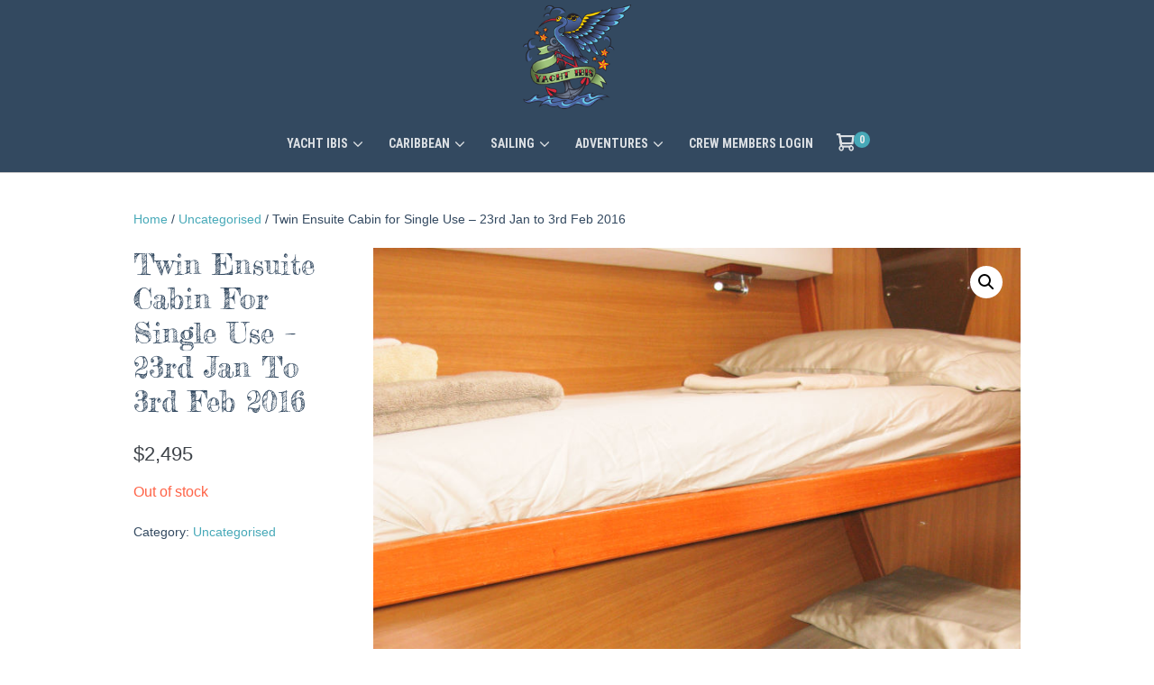

--- FILE ---
content_type: text/html; charset=UTF-8
request_url: https://www.yachtibis.com/http:/caribbean-single-sailing-holidays/twin-ensuite-cabin-for-single-use-23rd-jan-3rd-feb-2016/
body_size: 24045
content:
<!DOCTYPE html>

<html lang="en-GB">

<head>
	<meta charset="UTF-8">
	<meta name="viewport" content="width=device-width, initial-scale=1">
	<link rel="profile" href="http://gmpg.org/xfn/11">
	<title>Twin Ensuite Cabin for Single Use &#8211; 23rd Jan to 3rd Feb 2016 &#8211; Yacht IBIS</title>
<meta name='robots' content='max-image-preview:large' />
<link rel='dns-prefetch' href='//www.yachtibis.com' />
<link rel='dns-prefetch' href='//s.w.org' />
<link href='https://fonts.gstatic.com' crossorigin rel='preconnect' />
<link rel="alternate" type="application/rss+xml" title="Yacht IBIS &raquo; Feed" href="https://www.yachtibis.com/feed/" />
<link rel="alternate" type="application/rss+xml" title="Yacht IBIS &raquo; Comments Feed" href="https://www.yachtibis.com/comments/feed/" />
<link rel="alternate" type="application/rss+xml" title="Yacht IBIS &raquo; Twin Ensuite Cabin for Single Use &#8211; 23rd Jan to 3rd Feb 2016 Comments Feed" href="https://www.yachtibis.com/http:/caribbean-single-sailing-holidays/twin-ensuite-cabin-for-single-use-23rd-jan-3rd-feb-2016/feed/" />
		<script>
			window._wpemojiSettings = {"baseUrl":"https:\/\/s.w.org\/images\/core\/emoji\/13.1.0\/72x72\/","ext":".png","svgUrl":"https:\/\/s.w.org\/images\/core\/emoji\/13.1.0\/svg\/","svgExt":".svg","source":{"concatemoji":"https:\/\/www.yachtibis.com\/wp-includes\/js\/wp-emoji-release.min.js?ver=5.8.1"}};
			!function(e,a,t){var n,r,o,i=a.createElement("canvas"),p=i.getContext&&i.getContext("2d");function s(e,t){var a=String.fromCharCode;p.clearRect(0,0,i.width,i.height),p.fillText(a.apply(this,e),0,0);e=i.toDataURL();return p.clearRect(0,0,i.width,i.height),p.fillText(a.apply(this,t),0,0),e===i.toDataURL()}function c(e){var t=a.createElement("script");t.src=e,t.defer=t.type="text/javascript",a.getElementsByTagName("head")[0].appendChild(t)}for(o=Array("flag","emoji"),t.supports={everything:!0,everythingExceptFlag:!0},r=0;r<o.length;r++)t.supports[o[r]]=function(e){if(!p||!p.fillText)return!1;switch(p.textBaseline="top",p.font="600 32px Arial",e){case"flag":return s([127987,65039,8205,9895,65039],[127987,65039,8203,9895,65039])?!1:!s([55356,56826,55356,56819],[55356,56826,8203,55356,56819])&&!s([55356,57332,56128,56423,56128,56418,56128,56421,56128,56430,56128,56423,56128,56447],[55356,57332,8203,56128,56423,8203,56128,56418,8203,56128,56421,8203,56128,56430,8203,56128,56423,8203,56128,56447]);case"emoji":return!s([10084,65039,8205,55357,56613],[10084,65039,8203,55357,56613])}return!1}(o[r]),t.supports.everything=t.supports.everything&&t.supports[o[r]],"flag"!==o[r]&&(t.supports.everythingExceptFlag=t.supports.everythingExceptFlag&&t.supports[o[r]]);t.supports.everythingExceptFlag=t.supports.everythingExceptFlag&&!t.supports.flag,t.DOMReady=!1,t.readyCallback=function(){t.DOMReady=!0},t.supports.everything||(n=function(){t.readyCallback()},a.addEventListener?(a.addEventListener("DOMContentLoaded",n,!1),e.addEventListener("load",n,!1)):(e.attachEvent("onload",n),a.attachEvent("onreadystatechange",function(){"complete"===a.readyState&&t.readyCallback()})),(n=t.source||{}).concatemoji?c(n.concatemoji):n.wpemoji&&n.twemoji&&(c(n.twemoji),c(n.wpemoji)))}(window,document,window._wpemojiSettings);
		</script>
		<style>
img.wp-smiley,
img.emoji {
	display: inline !important;
	border: none !important;
	box-shadow: none !important;
	height: 1em !important;
	width: 1em !important;
	margin: 0 .07em !important;
	vertical-align: -0.1em !important;
	background: none !important;
	padding: 0 !important;
}
</style>
	<link rel='stylesheet' id='potter-woocommerce-layout-css'  href='https://www.yachtibis.com/wp-content/themes/potter/css/min/woocommerce-layout-min.css?ver=2.1.3' media='all' />
<link rel='stylesheet' id='potter-woocommerce-css'  href='https://www.yachtibis.com/wp-content/themes/potter/css/min/woocommerce-min.css?ver=2.1.3' media='all' />
<link rel='stylesheet' id='potter-woocommerce-smallscreen-css'  href='https://www.yachtibis.com/wp-content/themes/potter/css/min/woocommerce-smallscreen-min.css?ver=2.1.3' media='all' />
<link rel='stylesheet' id='woob-stest-css-css'  href='https://www.yachtibis.com/wp-content/plugins/woobuilder-blocks-premium1//assets/split-front.css?ver=5.8.1' media='all' />
<link rel='stylesheet' id='wp-block-library-css'  href='https://www.yachtibis.com/wp-includes/css/dist/block-library/style.min.css?ver=5.8.1' media='all' />
<link rel='stylesheet' id='wc-blocks-vendors-style-css'  href='https://www.yachtibis.com/wp-content/plugins/woocommerce/packages/woocommerce-blocks/build/wc-blocks-vendors-style.css?ver=8.3.3' media='all' />
<link rel='stylesheet' id='wc-blocks-style-css'  href='https://www.yachtibis.com/wp-content/plugins/woocommerce/packages/woocommerce-blocks/build/wc-blocks-style.css?ver=8.3.3' media='all' />
<link rel='stylesheet' id='fontawesome-free-css'  href='https://www.yachtibis.com/wp-content/plugins/getwid/vendors/fontawesome-free/css/all.min.css?ver=5.5.0' media='all' />
<link rel='stylesheet' id='slick-css'  href='https://www.yachtibis.com/wp-content/plugins/getwid/vendors/slick/slick/slick.min.css?ver=1.9.0' media='all' />
<link rel='stylesheet' id='slick-theme-css'  href='https://www.yachtibis.com/wp-content/plugins/getwid/vendors/slick/slick/slick-theme.min.css?ver=1.9.0' media='all' />
<link rel='stylesheet' id='fancybox-css'  href='https://www.yachtibis.com/wp-content/plugins/getwid/vendors/fancybox/jquery.fancybox.min.css?ver=3.5.7' media='all' />
<link rel='stylesheet' id='getwid-blocks-css'  href='https://www.yachtibis.com/wp-content/plugins/getwid/assets/css/blocks.style.css?ver=1.8.5' media='all' />
<link rel='stylesheet' id='autopilot-css'  href='https://www.yachtibis.com/wp-content/plugins/autopilot/public/css/autopilot-public.css?ver=1.0.0' media='all' />
<link rel='stylesheet' id='bne-testimonials-css-css'  href='https://www.yachtibis.com/wp-content/plugins/bne-testimonials-pro/assets/css/bne-testimonials.min.css?ver=2.9.16' media='all' />
<link rel='stylesheet' id='toggle-switch-css'  href='https://www.yachtibis.com/wp-content/plugins/woocommerce-deposits/assets/css/toggle-switch.css?ver=3.0' media='screen' />
<link rel='stylesheet' id='wc-deposits-frontend-styles-css'  href='https://www.yachtibis.com/wp-content/plugins/woocommerce-deposits/assets/css/style.css?ver=5.8.1' media='all' />
<link rel='stylesheet' id='photoswipe-css'  href='https://www.yachtibis.com/wp-content/plugins/woocommerce/assets/css/photoswipe/photoswipe.min.css?ver=6.9.4' media='all' />
<link rel='stylesheet' id='photoswipe-default-skin-css'  href='https://www.yachtibis.com/wp-content/plugins/woocommerce/assets/css/photoswipe/default-skin/default-skin.min.css?ver=6.9.4' media='all' />
<style id='woocommerce-inline-inline-css'>
.woocommerce form .form-row .required { visibility: visible; }
</style>
<link rel='stylesheet' id='caxton-front-css'  href='https://www.yachtibis.com/wp-content/plugins/caxton/assets/front.css?ver=1.30.0' media='all' />
<link rel='stylesheet' id='potter-style-main-css'  href='https://www.yachtibis.com/wp-content/themes/potter/style.css?ver=2.1.3' media='all' />
<link rel='stylesheet' id='potter-style-css'  href='https://www.yachtibis.com/wp-content/themes/potter/style-min.css?ver=2.1.3' media='all' />
<style id='potter-style-inline-css'>
body{background-color:#d7ecf5;}body{color:#334960;}h1,h2,h3,h4,h5,h6 {color:#334960;}h1 a,h2 a,h3 a,h4 a,h5 a,h6 a {color:#334960;}h1 a:hover,h2 a:hover,h3 a:hover,h4 a:hover,h5 a:hover,h6 a:hover {color:#47a9b8;}.potter-menu,.potter-mobile-menu{font-family:Roboto Condensed;font-weight:400;font-style:normal;text-transform:uppercase;}h1,h2,h3,h4,h5,h6{font-family:Fredericka the Great;font-weight:400;font-style:normal;text-transform:capitalize;}h2{text-transform:capitalize;}h3{font-family:Roboto Condensed;font-weight:700;font-style:normal;text-transform:capitalize;}h4{font-family:Roboto Condensed;font-weight:700;font-style:normal;text-transform:none;}.potter-container{max-width:80%;}.bottom-footer .left-column a{font-size:20px;}a{color:#47a9b8;}.potter-sub-menu>.menu-item-has-children>.sub-menu,.potter-woo-menu-item .potter-woo-sub-menu,.potter-menu-item-search .potter-menu-search.drop-down-search{border-top:2px solid #47a9b8;}.potter-woo-menu-item .potter-woo-sub-menu:after,.potter-menu-item-search .potter-menu-search.drop-down-search:after{border-bottom-color:#47a9b8;}.bypostauthor{border-color:#47a9b8;}.potter-button-primary{background:#47a9b8;}a:hover{color:#ecc63b;}.potter-button-primary:hover{background:#ecc63b;}.potter-menu > .current-menu-item > a{color:#ecc63b!important;}.potter-button,input[type="submit"],.button,.potter-woo-menu-item ul .potter-woo-sub-menu-button-wrap a.potter-button,.potter-woo-sub-menu-button-wrap a.potter-button-primary,.offminicart .wc-forward{border-radius:8px !important;background:#cf2e2e;color:#ffffff;font-family:Roboto Condensed !important;font-weight:400 !important;font-style:normal !important;text-transform:capitalize !important;}.potter-button-primary,.potter-woo-sub-menu-button-wrap a.potter-button-primary{background:#cf2e2e;color:#ffffff;}.potter-button-primary:hover{background:#e17979 !important;}.potter-button-primary,.potter-button,input[type="submit"],.button{line-height:1;}.title-bar-after-header{}.title-bar-after-header{}.potter-archive-content .potter-post{text-align:left;}.potter-archive-content .potter-post-style-boxed{background-color:#fff;}.potter-navigation .potter-1-4{width:33%;}.potter-navigation .potter-3-4{width:67%;}.potter-navigation .potter-2-3{width:34%;}.potter-navigation .potter-1-3{width:66%;}.potter-logo img,.potter-mobile-logo img{width:120px;}.logo-container-split{width:120px;}.transparent-header .potter-logo{background:none !important;}.potter-nav-wrapper{padding-top:0px !important;}.potter-menu-stacked .potter-logo{padding-top:5px;padding-bottom:5px;}@media (min-width:1025px){}.potter-nav-wrapper{padding-top:14px;padding-bottom:14px;}.potter-menu-stacked nav{padding-top:14px;}.potter-menu > .menu-item > a{padding-left:12px;padding-right:12px;}.potter-navigation{background-color:#334960;}.potter-menu > .menu-item > a,.potter-woo-menu-item a,.potter-menu-item-search a{color:rgba(255,255,255,0.83);}.potter-menu > .menu-item > a:hover,.potter-woo-menu-item a:hover,.potter-menu-item-search a:hover{color:#efce4c;}.potter-menu > .current-menu-item > a,.potter-mobile-menu > .current-menu-item > a{color:#efce4c !important;}.potter-menu > .menu-item > a{position:relative;}.potter-menu > .menu-item > a:before{content:"";top:0px;bottom:0px;position:absolute;left:0px;right:0px;display:block;z-index:-1;opacity:0;transition:0.5s;background:#262a49;border-radius:0px solid;}.potter-nav-wrapper .potter-menu > .menu-item > a:hover:before,.potter-nav-wrapper .potter-menu > .current-menu-item > a:before{opacity:1;}.potter-menu .sub-menu a{color:#333;}.potter-menu .sub-menu a:hover{color:#666;}.potter-mobile-nav-item{color:rgba(255,255,255,0.88);}.potter-mobile-nav-item a{color:rgba(255,255,255,0.88);}.potter-mobile-menu-toggle{background:rgba(28,180,200,0.93);color:#ffffff !important;padding:10px;border-radius:2px;}.potter-menu > .menu-item > a{font-size:14px;}.potter-pre-header{border-bottom:0px solid #ececec;}.footer-widget-area .potter-container{}.footer-widget-area .potter-container h1,.footer-widget-area .potter-container h2,.footer-widget-area .potter-container h3,.footer-widget-area .potter-container h4,.footer-widget-area .potter-container h5,.footer-widget-area .potter-container h6{font-size:14px;}.footer-widget-area .potter-container p,.footer-widget-area .potter-container{font-size:12px;}.footer-widget-area{background-color:#334960;}.footer-widget-area .potter-container h1,.footer-widget-area .potter-container h2,.footer-widget-area .potter-container h3,.footer-widget-area .potter-container h4,.footer-widget-area .potter-container h5,.footer-widget-area .potter-container h6,.footer-widget-area p,.footer-widget-area ul li{color:#47a9b8;}.footer-widget-area .potter-container a{color:#81a9cf;}.bottom-footer .potter-inner-footer{padding-top:20px;padding-bottom:20px;}.bottom-footer{background-color:#334960;color:rgba(255,255,255,0.88);}.potter-page-footer,.potter-page-footer .potter-menu{font-size:12px;}.bottom-footer .potter-inner-footer{border-top:1px solid;}p.demo_store,.woocommerce-store-notice{background-color:#47a9b8 !important;}.woocommerce-info a{color:#47a9b8;}.woocommerce-info:before{color:#47a9b8 !important;}.woocommerce-info a:hover{opacity:.8;}.woocommerce-info{border-top-color:#47a9b8 !important;}.potter-woo-menu-item a i{font-size:20px;}.potter-menu .potter-woo-menu-item .potter-woo-menu-item-count,.potter-woo-menu-item .potter-woo-menu-item-count{background:#47a9b8;}.potter-mobile-nav-wrapper .potter-woo-menu-item .potter-woo-menu-item-count{background:rgba(255,255,255,0.83);}.woocommerce a.button,.woocommerce button.button,.woocommerce a.button.alt,.woocommerce button.button.alt,.woocommerce a.button.alt.disabled,.woocommerce a.button.alt:disabled,.woocommerce a.button.alt:disabled[disabled],.woocommerce a.button.alt.disabled:hover,.woocommerce a.button.alt:disabled:hover,.woocommerce a.button.alt:disabled[disabled]:hover,.woocommerce button.button.alt.disabled,.woocommerce button.button.alt:disabled,.woocommerce button.button.alt:disabled[disabled],.woocommerce button.button.alt.disabled:hover,.woocommerce button.button.alt:disabled:hover,.woocommerce button.button.alt:disabled[disabled]:hover{border-radius:8px;background:#cf2e2e;color:#ffffff;}.woocommerce a.button:hover,.woocommerce button.button:hover,.woocommerce a.button.alt:hover,.woocommerce button.button.alt:hover{background:#e17979;}.woocommerce div.product div.summary,.woocommerce #content div.product div.summary,.woocommerce-page div.product div.summary,.woocommerce-page #content div.product div.summary{float:left;}.woocommerce div.product div.images,.woocommerce #content div.product div.images,.woocommerce-page div.product div.images,.woocommerce-page #content div.product div.images{float:right;}.single-product.woocommerce span.onsale{display:none;}@media (min-width:769px){.woocommerce div.product div.images,.woocommerce #content div.product div.images,.woocommerce-page div.product div.images,.woocommerce-page #content div.product div.images{width:73% !important;}.woocommerce div.product div.summary,.woocommerce #content div.product div.summary,.woocommerce-page div.product div.summary,.woocommerce-page #content div.product div.summary{width:23% !important;}}.woocommerce div.product form.cart{padding-top:20px;padding-bottom:20px;border-top:1px solid #d9d9e0;border-bottom:1px solid #d9d9e0;}.woocommerce div.product .woocommerce-tabs ul.tabs li a{color:#3e4349;}.woocommerce div.product span.price,.woocommerce div.product p.price{color:#3e4349;}
</style>
<link rel='stylesheet' id='potter-responsive-css'  href='https://www.yachtibis.com/wp-content/themes/potter/css/min/responsive-min.css?ver=2.1.3' media='all' />
<link rel='stylesheet' id='potter-icons-css'  href='https://www.yachtibis.com/wp-content/themes/potter/assets/pottericon/pottericon-min.css?ver=2.1.3' media='all' />
<link rel='stylesheet' id='recent-posts-widget-with-thumbnails-public-style-css'  href='https://www.yachtibis.com/wp-content/plugins/recent-posts-widget-with-thumbnails/public.css?ver=7.1.1' media='all' />
<link rel='stylesheet' id='simcal-qtip-css'  href='https://www.yachtibis.com/wp-content/plugins/google-calendar-events/assets/css/vendor/jquery.qtip.min.css?ver=3.1.36' media='all' />
<link rel='stylesheet' id='simcal-default-calendar-grid-css'  href='https://www.yachtibis.com/wp-content/plugins/google-calendar-events/assets/css/default-calendar-grid.min.css?ver=3.1.36' media='all' />
<link rel='stylesheet' id='simcal-default-calendar-list-css'  href='https://www.yachtibis.com/wp-content/plugins/google-calendar-events/assets/css/default-calendar-list.min.css?ver=3.1.36' media='all' />
<link rel='stylesheet' id='um_fonticons_ii-css'  href='https://www.yachtibis.com/wp-content/plugins/ultimate-member/assets/css/um-fonticons-ii.css?ver=2.2.5' media='all' />
<link rel='stylesheet' id='um_fonticons_fa-css'  href='https://www.yachtibis.com/wp-content/plugins/ultimate-member/assets/css/um-fonticons-fa.css?ver=2.2.5' media='all' />
<link rel='stylesheet' id='select2-css'  href='https://www.yachtibis.com/wp-content/plugins/ultimate-member/assets/css/select2/select2.min.css?ver=4.0.13' media='all' />
<link rel='stylesheet' id='um_crop-css'  href='https://www.yachtibis.com/wp-content/plugins/ultimate-member/assets/css/um-crop.css?ver=2.2.5' media='all' />
<link rel='stylesheet' id='um_modal-css'  href='https://www.yachtibis.com/wp-content/plugins/ultimate-member/assets/css/um-modal.css?ver=2.2.5' media='all' />
<link rel='stylesheet' id='um_styles-css'  href='https://www.yachtibis.com/wp-content/plugins/ultimate-member/assets/css/um-styles.css?ver=2.2.5' media='all' />
<link rel='stylesheet' id='um_profile-css'  href='https://www.yachtibis.com/wp-content/plugins/ultimate-member/assets/css/um-profile.css?ver=2.2.5' media='all' />
<link rel='stylesheet' id='um_account-css'  href='https://www.yachtibis.com/wp-content/plugins/ultimate-member/assets/css/um-account.css?ver=2.2.5' media='all' />
<link rel='stylesheet' id='um_misc-css'  href='https://www.yachtibis.com/wp-content/plugins/ultimate-member/assets/css/um-misc.css?ver=2.2.5' media='all' />
<link rel='stylesheet' id='um_fileupload-css'  href='https://www.yachtibis.com/wp-content/plugins/ultimate-member/assets/css/um-fileupload.css?ver=2.2.5' media='all' />
<link rel='stylesheet' id='um_datetime-css'  href='https://www.yachtibis.com/wp-content/plugins/ultimate-member/assets/css/pickadate/default.css?ver=2.2.5' media='all' />
<link rel='stylesheet' id='um_datetime_date-css'  href='https://www.yachtibis.com/wp-content/plugins/ultimate-member/assets/css/pickadate/default.date.css?ver=2.2.5' media='all' />
<link rel='stylesheet' id='um_datetime_time-css'  href='https://www.yachtibis.com/wp-content/plugins/ultimate-member/assets/css/pickadate/default.time.css?ver=2.2.5' media='all' />
<link rel='stylesheet' id='um_raty-css'  href='https://www.yachtibis.com/wp-content/plugins/ultimate-member/assets/css/um-raty.css?ver=2.2.5' media='all' />
<link rel='stylesheet' id='um_scrollbar-css'  href='https://www.yachtibis.com/wp-content/plugins/ultimate-member/assets/css/simplebar.css?ver=2.2.5' media='all' />
<link rel='stylesheet' id='um_tipsy-css'  href='https://www.yachtibis.com/wp-content/plugins/ultimate-member/assets/css/um-tipsy.css?ver=2.2.5' media='all' />
<link rel='stylesheet' id='um_responsive-css'  href='https://www.yachtibis.com/wp-content/plugins/ultimate-member/assets/css/um-responsive.css?ver=2.2.5' media='all' />
<link rel='stylesheet' id='um_default_css-css'  href='https://www.yachtibis.com/wp-content/plugins/ultimate-member/assets/css/um-old-default.css?ver=2.2.5' media='all' />
<link rel='stylesheet' id='um_old_css-css'  href='https://www.yachtibis.com/wp-content/plugins/ultimate-member/../../uploads/ultimatemember/um_old_settings.css?ver=5.8.1' media='all' />
<script id='woob-stest-js-js-extra'>
var wbkSplitTesting = {"restApiUrl":"https:\/\/www.yachtibis.com\/wp-json\/woob-stest\/v1\/impression"};
</script>
<script src='https://www.yachtibis.com/wp-content/plugins/woobuilder-blocks-premium1//assets/split-front.js?ver=5.8.1' id='woob-stest-js-js'></script>
<script src='https://www.yachtibis.com/wp-includes/js/jquery/jquery.min.js?ver=3.6.0' id='jquery-core-js'></script>
<script src='https://www.yachtibis.com/wp-includes/js/jquery/jquery-migrate.min.js?ver=3.3.2' id='jquery-migrate-js'></script>
<script src='https://www.yachtibis.com/wp-content/plugins/ultimate-member/assets/js/um-gdpr.min.js?ver=2.2.5' id='um-gdpr-js'></script>
<link rel="https://api.w.org/" href="https://www.yachtibis.com/wp-json/" /><link rel="alternate" type="application/json" href="https://www.yachtibis.com/wp-json/wp/v2/product/7621" /><link rel="EditURI" type="application/rsd+xml" title="RSD" href="https://www.yachtibis.com/xmlrpc.php?rsd" />
<link rel="wlwmanifest" type="application/wlwmanifest+xml" href="https://www.yachtibis.com/wp-includes/wlwmanifest.xml" /> 
<link rel="canonical" href="https://www.yachtibis.com/http:/caribbean-single-sailing-holidays/twin-ensuite-cabin-for-single-use-23rd-jan-3rd-feb-2016/" />
<link rel='shortlink' href='https://www.yachtibis.com/?p=7621' />
<link rel="alternate" type="application/json+oembed" href="https://www.yachtibis.com/wp-json/oembed/1.0/embed?url=https%3A%2F%2Fwww.yachtibis.com%2Fhttp%3A%2Fcaribbean-single-sailing-holidays%2Ftwin-ensuite-cabin-for-single-use-23rd-jan-3rd-feb-2016%2F" />
<link rel="alternate" type="text/xml+oembed" href="https://www.yachtibis.com/wp-json/oembed/1.0/embed?url=https%3A%2F%2Fwww.yachtibis.com%2Fhttp%3A%2Fcaribbean-single-sailing-holidays%2Ftwin-ensuite-cabin-for-single-use-23rd-jan-3rd-feb-2016%2F&#038;format=xml" />
		<style type="text/css">
			.um_request_name {
				display: none !important;
			}
		</style>
		<noscript><style>.woocommerce-product-gallery{ opacity: 1 !important; }</style></noscript>
	<style id="custom-background-css">
body.custom-background { background-color: ##d7ecf5; }
</style>
	<script type="text/javascript">(function(o){var b="https://turbolion.io/anywhere/",t="8f3e50c0f5cc4bb48f3eac31ad2914cb696d0e0641a44023a5f147071dfeb45b",a=window.AutopilotAnywhere={_runQueue:[],run:function(){this._runQueue.push(arguments);}},c=encodeURIComponent,s="SCRIPT",d=document,l=d.getElementsByTagName(s)[0],p="t="+c(d.title||"")+"&u="+c(d.location.href||"")+"&r="+c(d.referrer||"")+"&gdpr=1",j="text/javascript",z,y;if(!window.Autopilot) window.Autopilot=a;if(o.app) p="devmode=true&"+p;z=function(src,asy){var e=d.createElement(s);e.src=src;e.type=j;e.async=asy;l.parentNode.insertBefore(e,l);};y=function(){z(b+t+'?'+p,true);};window.Autopilot.GDPRCookieOptIn=function(){z(b+t+'?'+p+'&optin=1',false);window.Autopilot.GDPROptedIn=true;};window.Autopilot.GDPRCookieOptOut=function(){z(b+t+'?'+p+'&optout=1',false);window.Autopilot.GDPROptedIn=false;};if(window.attachEvent){window.attachEvent("onload",y);}else{window.addEventListener("load",y,false);}})({});</script>

<!-- Google Tag Manager -->
<script>(function(w,d,s,l,i){w[l]=w[l]||[];w[l].push({'gtm.start':
new Date().getTime(),event:'gtm.js'});var f=d.getElementsByTagName(s)[0],
j=d.createElement(s),dl=l!='dataLayer'?'&l='+l:'';j.async=true;j.src=
'https://www.googletagmanager.com/gtm.js?id='+i+dl;f.parentNode.insertBefore(j,f);
})(window,document,'script','dataLayer','GTM-TKN3N7G');</script>
<!-- End Google Tag Manager -->

<!-- Ortto yachtibis capture code -->
<script>
    window.ap3c = window.ap3c || {};
    var ap3c = window.ap3c;
    ap3c.cmd = ap3c.cmd || [];
    ap3c.cmd.push(function() {
        ap3c.init('Y5bJQac0iHbbOr34eWFjaHRpYmlz', 'https://capture-api.autopilotapp.com/');
        ap3c.track({v: 0});
    });
    ap3c.activity = function(act) { ap3c.act = (ap3c.act || []); ap3c.act.push(act); };
    var s, t; s = document.createElement('script'); s.type = 'text/javascript'; s.src = "https://cdn3l.ink/app.js";
    t = document.getElementsByTagName('script')[0]; t.parentNode.insertBefore(s, t);
</script>
<link rel="icon" href="https://www.yachtibis.com/wp-content/uploads/2015/05/cropped-logosquare4-32x32.jpg" sizes="32x32" />
<link rel="icon" href="https://www.yachtibis.com/wp-content/uploads/2015/05/cropped-logosquare4-192x192.jpg" sizes="192x192" />
<link rel="apple-touch-icon" href="https://www.yachtibis.com/wp-content/uploads/2015/05/cropped-logosquare4-180x180.jpg" />
<meta name="msapplication-TileImage" content="https://www.yachtibis.com/wp-content/uploads/2015/05/cropped-logosquare4-270x270.jpg" />
		<style id="wp-custom-css">
			.um-6963 .um-member-card, .um-6963 .um-member-photo {
background-color: #d7ecf5;
}		</style>
		<style id="kirki-inline-styles">/* cyrillic-ext */
@font-face {
  font-family: 'Roboto Condensed';
  font-style: normal;
  font-weight: 400;
  font-display: swap;
  src: url(https://www.yachtibis.com/wp-content/fonts/roboto-condensed/font) format('woff');
  unicode-range: U+0460-052F, U+1C80-1C8A, U+20B4, U+2DE0-2DFF, U+A640-A69F, U+FE2E-FE2F;
}
/* cyrillic */
@font-face {
  font-family: 'Roboto Condensed';
  font-style: normal;
  font-weight: 400;
  font-display: swap;
  src: url(https://www.yachtibis.com/wp-content/fonts/roboto-condensed/font) format('woff');
  unicode-range: U+0301, U+0400-045F, U+0490-0491, U+04B0-04B1, U+2116;
}
/* greek-ext */
@font-face {
  font-family: 'Roboto Condensed';
  font-style: normal;
  font-weight: 400;
  font-display: swap;
  src: url(https://www.yachtibis.com/wp-content/fonts/roboto-condensed/font) format('woff');
  unicode-range: U+1F00-1FFF;
}
/* greek */
@font-face {
  font-family: 'Roboto Condensed';
  font-style: normal;
  font-weight: 400;
  font-display: swap;
  src: url(https://www.yachtibis.com/wp-content/fonts/roboto-condensed/font) format('woff');
  unicode-range: U+0370-0377, U+037A-037F, U+0384-038A, U+038C, U+038E-03A1, U+03A3-03FF;
}
/* vietnamese */
@font-face {
  font-family: 'Roboto Condensed';
  font-style: normal;
  font-weight: 400;
  font-display: swap;
  src: url(https://www.yachtibis.com/wp-content/fonts/roboto-condensed/font) format('woff');
  unicode-range: U+0102-0103, U+0110-0111, U+0128-0129, U+0168-0169, U+01A0-01A1, U+01AF-01B0, U+0300-0301, U+0303-0304, U+0308-0309, U+0323, U+0329, U+1EA0-1EF9, U+20AB;
}
/* latin-ext */
@font-face {
  font-family: 'Roboto Condensed';
  font-style: normal;
  font-weight: 400;
  font-display: swap;
  src: url(https://www.yachtibis.com/wp-content/fonts/roboto-condensed/font) format('woff');
  unicode-range: U+0100-02BA, U+02BD-02C5, U+02C7-02CC, U+02CE-02D7, U+02DD-02FF, U+0304, U+0308, U+0329, U+1D00-1DBF, U+1E00-1E9F, U+1EF2-1EFF, U+2020, U+20A0-20AB, U+20AD-20C0, U+2113, U+2C60-2C7F, U+A720-A7FF;
}
/* latin */
@font-face {
  font-family: 'Roboto Condensed';
  font-style: normal;
  font-weight: 400;
  font-display: swap;
  src: url(https://www.yachtibis.com/wp-content/fonts/roboto-condensed/font) format('woff');
  unicode-range: U+0000-00FF, U+0131, U+0152-0153, U+02BB-02BC, U+02C6, U+02DA, U+02DC, U+0304, U+0308, U+0329, U+2000-206F, U+20AC, U+2122, U+2191, U+2193, U+2212, U+2215, U+FEFF, U+FFFD;
}
/* cyrillic-ext */
@font-face {
  font-family: 'Roboto Condensed';
  font-style: normal;
  font-weight: 700;
  font-display: swap;
  src: url(https://www.yachtibis.com/wp-content/fonts/roboto-condensed/font) format('woff');
  unicode-range: U+0460-052F, U+1C80-1C8A, U+20B4, U+2DE0-2DFF, U+A640-A69F, U+FE2E-FE2F;
}
/* cyrillic */
@font-face {
  font-family: 'Roboto Condensed';
  font-style: normal;
  font-weight: 700;
  font-display: swap;
  src: url(https://www.yachtibis.com/wp-content/fonts/roboto-condensed/font) format('woff');
  unicode-range: U+0301, U+0400-045F, U+0490-0491, U+04B0-04B1, U+2116;
}
/* greek-ext */
@font-face {
  font-family: 'Roboto Condensed';
  font-style: normal;
  font-weight: 700;
  font-display: swap;
  src: url(https://www.yachtibis.com/wp-content/fonts/roboto-condensed/font) format('woff');
  unicode-range: U+1F00-1FFF;
}
/* greek */
@font-face {
  font-family: 'Roboto Condensed';
  font-style: normal;
  font-weight: 700;
  font-display: swap;
  src: url(https://www.yachtibis.com/wp-content/fonts/roboto-condensed/font) format('woff');
  unicode-range: U+0370-0377, U+037A-037F, U+0384-038A, U+038C, U+038E-03A1, U+03A3-03FF;
}
/* vietnamese */
@font-face {
  font-family: 'Roboto Condensed';
  font-style: normal;
  font-weight: 700;
  font-display: swap;
  src: url(https://www.yachtibis.com/wp-content/fonts/roboto-condensed/font) format('woff');
  unicode-range: U+0102-0103, U+0110-0111, U+0128-0129, U+0168-0169, U+01A0-01A1, U+01AF-01B0, U+0300-0301, U+0303-0304, U+0308-0309, U+0323, U+0329, U+1EA0-1EF9, U+20AB;
}
/* latin-ext */
@font-face {
  font-family: 'Roboto Condensed';
  font-style: normal;
  font-weight: 700;
  font-display: swap;
  src: url(https://www.yachtibis.com/wp-content/fonts/roboto-condensed/font) format('woff');
  unicode-range: U+0100-02BA, U+02BD-02C5, U+02C7-02CC, U+02CE-02D7, U+02DD-02FF, U+0304, U+0308, U+0329, U+1D00-1DBF, U+1E00-1E9F, U+1EF2-1EFF, U+2020, U+20A0-20AB, U+20AD-20C0, U+2113, U+2C60-2C7F, U+A720-A7FF;
}
/* latin */
@font-face {
  font-family: 'Roboto Condensed';
  font-style: normal;
  font-weight: 700;
  font-display: swap;
  src: url(https://www.yachtibis.com/wp-content/fonts/roboto-condensed/font) format('woff');
  unicode-range: U+0000-00FF, U+0131, U+0152-0153, U+02BB-02BC, U+02C6, U+02DA, U+02DC, U+0304, U+0308, U+0329, U+2000-206F, U+20AC, U+2122, U+2191, U+2193, U+2212, U+2215, U+FEFF, U+FFFD;
}/* latin-ext */
@font-face {
  font-family: 'Fredericka the Great';
  font-style: normal;
  font-weight: 400;
  font-display: swap;
  src: url(https://www.yachtibis.com/wp-content/fonts/fredericka-the-great/font) format('woff');
  unicode-range: U+0100-02BA, U+02BD-02C5, U+02C7-02CC, U+02CE-02D7, U+02DD-02FF, U+0304, U+0308, U+0329, U+1D00-1DBF, U+1E00-1E9F, U+1EF2-1EFF, U+2020, U+20A0-20AB, U+20AD-20C0, U+2113, U+2C60-2C7F, U+A720-A7FF;
}
/* latin */
@font-face {
  font-family: 'Fredericka the Great';
  font-style: normal;
  font-weight: 400;
  font-display: swap;
  src: url(https://www.yachtibis.com/wp-content/fonts/fredericka-the-great/font) format('woff');
  unicode-range: U+0000-00FF, U+0131, U+0152-0153, U+02BB-02BC, U+02C6, U+02DA, U+02DC, U+0304, U+0308, U+0329, U+2000-206F, U+20AC, U+2122, U+2191, U+2193, U+2212, U+2215, U+FEFF, U+FFFD;
}</style></head>

<body class="product-template-default single single-product postid-7621 custom-background wp-custom-logo theme-potter woocommerce woocommerce-page woocommerce-no-js potter potter-twin-ensuite-cabin-for-single-use-23rd-jan-3rd-feb-2016 potter-no-sidebar regular-header-style" itemscope="itemscope" itemtype="https://schema.org/WebPage">
<!-- Google Tag Manager (noscript) -->
<noscript><iframe src="https://www.googletagmanager.com/ns.html?id=GTM-TKN3N7G"
height="0" width="0" style="display:none;visibility:hidden"></iframe></noscript>
<!-- End Google Tag Manager (noscript) -->
	<a class="screen-reader-text skip-link" href="#content" title="Skip to content">Skip to content</a>
								<div id="container" class="hfeed potter-page">
									<header id="header" class="potter-page-header  menu-stacked" itemscope="itemscope" itemtype="https://schema.org/WPHeader">

	
		<div id="" class="potter-navigation">

		
		
<div class="potter-container potter-container-center potter-visible-large potter-nav-wrapper potter-menu-stacked">

<div class="potter-logo" itemscope="itemscope" itemtype="https://schema.org/Organization"><a class="potter-remove-font-size" href="https://www.yachtibis.com/" itemprop="url"><img src="https://www.yachtibis.com/wp-content/uploads/2015/07/logo-smaller-2.png" alt="Yacht IBIS" title="Yacht IBIS" itemprop="logo" class="site-logo" /></a></div>
	
	<nav id="navigation" itemscope="itemscope" itemtype="https://schema.org/SiteNavigationElement" aria-label="Site Navigation">

		
		<ul id="menu-ibismain" class="potter-menu potter-sub-menu potter-sub-menu-align-left potter-sub-menu-animation-fade potter-menu-effect-none potter-menu-animation-fade potter-menu-align-center"><li id="menu-item-7026" class="menu-item menu-item-type-post_type menu-item-object-page menu-item-has-children menu-item-7026"><a title="About Us" href="https://www.yachtibis.com/about/">Yacht Ibis</a>
<ul class="sub-menu">
	<li id="menu-item-7247" class="menu-item menu-item-type-post_type menu-item-object-page menu-item-7247"><a href="https://www.yachtibis.com/about/">About Us</a></li>
	<li id="menu-item-7030" class="menu-item menu-item-type-post_type menu-item-object-page menu-item-7030"><a href="https://www.yachtibis.com/about/our-team/">Our Team</a></li>
	<li id="menu-item-7236" class="menu-item menu-item-type-post_type menu-item-object-page menu-item-has-children menu-item-7236"><a href="https://www.yachtibis.com/about/sailing-yachts/">Our Boats</a>
	<ul class="sub-menu">
		<li id="menu-item-15699" class="menu-item menu-item-type-post_type menu-item-object-page menu-item-15699"><a href="https://www.yachtibis.com/super-deux-purr/">Super Deux Purr</a></li>
		<li id="menu-item-7029" class="menu-item menu-item-type-post_type menu-item-object-page menu-item-7029"><a href="https://www.yachtibis.com/about/sailing-yachts/ibis-v/">Ibis V</a></li>
	</ul>
</li>
	<li id="menu-item-10855" class="menu-item menu-item-type-post_type menu-item-object-page menu-item-10855"><a href="https://www.yachtibis.com/what-our-guests-say/">What Our Guests Say…</a></li>
	<li id="menu-item-7063" class="menu-item menu-item-type-post_type menu-item-object-page menu-item-7063"><a href="https://www.yachtibis.com/how-to-book/">How to Book</a></li>
	<li id="menu-item-7065" class="menu-item menu-item-type-post_type menu-item-object-page menu-item-7065"><a href="https://www.yachtibis.com/faq/">FAQ’s</a></li>
	<li id="menu-item-10856" class="menu-item menu-item-type-post_type menu-item-object-page menu-item-10856"><a href="https://www.yachtibis.com/press-releases-yacht-ibis-in-the-news/">In the News</a></li>
</ul>
</li>
<li id="menu-item-7033" class="menu-item menu-item-type-post_type menu-item-object-page menu-item-has-children menu-item-7033"><a title="Where We Sail" href="https://www.yachtibis.com/our-caribbean-sailing-areas/">Caribbean</a>
<ul class="sub-menu">
	<li id="menu-item-7237" class="menu-item menu-item-type-post_type menu-item-object-page menu-item-7237"><a href="https://www.yachtibis.com/our-caribbean-sailing-areas/">Map of Our Sailing Areas</a></li>
</ul>
</li>
<li id="menu-item-10522" class="menu-item menu-item-type-post_type menu-item-object-page menu-item-has-children menu-item-10522"><a href="https://www.yachtibis.com/caribbean-adventure-sailing-holidays-singles-couples/">Sailing</a>
<ul class="sub-menu">
	<li id="menu-item-7036" class="menu-item menu-item-type-post_type menu-item-object-page menu-item-7036"><a href="https://www.yachtibis.com/sailing-calendar/">Choose When</a></li>
	<li id="menu-item-7039" class="menu-item menu-item-type-post_type menu-item-object-page menu-item-7039"><a href="https://www.yachtibis.com/your-sailing-experience/">Choose Your Experience</a></li>
	<li id="menu-item-7046" class="menu-item menu-item-type-post_type menu-item-object-page menu-item-7046"><a href="https://www.yachtibis.com/single-sailing/">Travelling Solo?</a></li>
</ul>
</li>
<li id="menu-item-7238" class="menu-item menu-item-type-post_type menu-item-object-page menu-item-has-children menu-item-7238"><a title="Our Adventures" href="https://www.yachtibis.com/ships-log/">Adventures</a>
<ul class="sub-menu">
	<li id="menu-item-7241" class="menu-item menu-item-type-post_type menu-item-object-page menu-item-7241"><a href="https://www.yachtibis.com/ships-log/">Ship’s Log</a></li>
	<li id="menu-item-7242" class="menu-item menu-item-type-post_type menu-item-object-page menu-item-7242"><a href="https://www.yachtibis.com/yacht-ibis-video-diaries/">Yacht Ibis Video Diaries</a></li>
</ul>
</li>
<li id="menu-item-7043" class="menu-item menu-item-type-post_type menu-item-object-page menu-item-7043"><a href="https://www.yachtibis.com/login-yachtibis/">Crew Members Login</a></li>
<li class="potter-woo-menu-item"><a href="https://www.yachtibis.com/shop/cart/" title="Shopping Cart"><span class="screen-reader-text">Shopping Cart</span><i class="potterf potterf-cart"></i><span class="potter-woo-menu-item-count">0<span class="screen-reader-text">Items in Cart</span></span></a></li></ul>
		
	</nav>

	
</div>

		
<div class="potter-mobile-menu-hamburger potter-hidden-large">

	<div class="potter-mobile-nav-wrapper potter-container">

		<div class="potter-mobile-logo-container potter-2-3">

			<div class="potter-mobile-logo" itemscope="itemscope" itemtype="https://schema.org/Organization"><a href="https://www.yachtibis.com/" itemprop="url"><img src="https://www.yachtibis.com/wp-content/uploads/2015/07/logo-smaller-2.png" alt="Yacht IBIS" title="Yacht IBIS" itemprop="logo" /></a></div>
		</div>

		<div class="potter-menu-toggle-container potter-1-3">

			<ul class="potter-mobile-nav-item"><li class="potter-woo-menu-item"><a href="https://www.yachtibis.com/shop/cart/" title="Shopping Cart"><span class="screen-reader-text">Shopping Cart</span><i class="potterf potterf-cart"></i><span class="potter-woo-menu-item-count">0<span class="screen-reader-text">Items in Cart</span></span></a></li></ul>
			<button id="potter-mobile-menu-toggle" class="potter-mobile-nav-item potter-mobile-menu-toggle potterf potterf-hamburger" aria-label="Site Navigation" aria-controls="navigation" aria-expanded="false" aria-haspopup="true">
				<span class="screen-reader-text">Menu Toggle</span>
			</button>

			
		</div>

	</div>

	<div class="potter-mobile-menu-container">

		
		<nav id="navigation" itemscope="itemscope" itemtype="https://schema.org/SiteNavigationElement" aria-labelledby="potter-mobile-menu-toggle">

			
			<ul id="menu-ibismain-1" class="potter-mobile-menu"><li class="menu-item menu-item-type-post_type menu-item-object-page menu-item-has-children menu-item-7026"><a title="About Us" href="https://www.yachtibis.com/about/">Yacht Ibis</a><button class="potter-submenu-toggle" aria-expanded="false"><i class="potterf potterf-arrow-down" aria-hidden="true"></i><span class="screen-reader-text">Menu Toggle</span></button>
<ul class="sub-menu">
	<li class="menu-item menu-item-type-post_type menu-item-object-page menu-item-7247"><a href="https://www.yachtibis.com/about/">About Us</a></li>
	<li class="menu-item menu-item-type-post_type menu-item-object-page menu-item-7030"><a href="https://www.yachtibis.com/about/our-team/">Our Team</a></li>
	<li class="menu-item menu-item-type-post_type menu-item-object-page menu-item-has-children menu-item-7236"><a href="https://www.yachtibis.com/about/sailing-yachts/">Our Boats</a><button class="potter-submenu-toggle" aria-expanded="false"><i class="potterf potterf-arrow-down" aria-hidden="true"></i><span class="screen-reader-text">Menu Toggle</span></button>
	<ul class="sub-menu">
		<li class="menu-item menu-item-type-post_type menu-item-object-page menu-item-15699"><a href="https://www.yachtibis.com/super-deux-purr/">Super Deux Purr</a></li>
		<li class="menu-item menu-item-type-post_type menu-item-object-page menu-item-7029"><a href="https://www.yachtibis.com/about/sailing-yachts/ibis-v/">Ibis V</a></li>
	</ul>
</li>
	<li class="menu-item menu-item-type-post_type menu-item-object-page menu-item-10855"><a href="https://www.yachtibis.com/what-our-guests-say/">What Our Guests Say…</a></li>
	<li class="menu-item menu-item-type-post_type menu-item-object-page menu-item-7063"><a href="https://www.yachtibis.com/how-to-book/">How to Book</a></li>
	<li class="menu-item menu-item-type-post_type menu-item-object-page menu-item-7065"><a href="https://www.yachtibis.com/faq/">FAQ’s</a></li>
	<li class="menu-item menu-item-type-post_type menu-item-object-page menu-item-10856"><a href="https://www.yachtibis.com/press-releases-yacht-ibis-in-the-news/">In the News</a></li>
</ul>
</li>
<li class="menu-item menu-item-type-post_type menu-item-object-page menu-item-has-children menu-item-7033"><a title="Where We Sail" href="https://www.yachtibis.com/our-caribbean-sailing-areas/">Caribbean</a><button class="potter-submenu-toggle" aria-expanded="false"><i class="potterf potterf-arrow-down" aria-hidden="true"></i><span class="screen-reader-text">Menu Toggle</span></button>
<ul class="sub-menu">
	<li class="menu-item menu-item-type-post_type menu-item-object-page menu-item-7237"><a href="https://www.yachtibis.com/our-caribbean-sailing-areas/">Map of Our Sailing Areas</a></li>
</ul>
</li>
<li class="menu-item menu-item-type-post_type menu-item-object-page menu-item-has-children menu-item-10522"><a href="https://www.yachtibis.com/caribbean-adventure-sailing-holidays-singles-couples/">Sailing</a><button class="potter-submenu-toggle" aria-expanded="false"><i class="potterf potterf-arrow-down" aria-hidden="true"></i><span class="screen-reader-text">Menu Toggle</span></button>
<ul class="sub-menu">
	<li class="menu-item menu-item-type-post_type menu-item-object-page menu-item-7036"><a href="https://www.yachtibis.com/sailing-calendar/">Choose When</a></li>
	<li class="menu-item menu-item-type-post_type menu-item-object-page menu-item-7039"><a href="https://www.yachtibis.com/your-sailing-experience/">Choose Your Experience</a></li>
	<li class="menu-item menu-item-type-post_type menu-item-object-page menu-item-7046"><a href="https://www.yachtibis.com/single-sailing/">Travelling Solo?</a></li>
</ul>
</li>
<li class="menu-item menu-item-type-post_type menu-item-object-page menu-item-has-children menu-item-7238"><a title="Our Adventures" href="https://www.yachtibis.com/ships-log/">Adventures</a><button class="potter-submenu-toggle" aria-expanded="false"><i class="potterf potterf-arrow-down" aria-hidden="true"></i><span class="screen-reader-text">Menu Toggle</span></button>
<ul class="sub-menu">
	<li class="menu-item menu-item-type-post_type menu-item-object-page menu-item-7241"><a href="https://www.yachtibis.com/ships-log/">Ship’s Log</a></li>
	<li class="menu-item menu-item-type-post_type menu-item-object-page menu-item-7242"><a href="https://www.yachtibis.com/yacht-ibis-video-diaries/">Yacht Ibis Video Diaries</a></li>
</ul>
</li>
<li class="menu-item menu-item-type-post_type menu-item-object-page menu-item-7043"><a href="https://www.yachtibis.com/login-yachtibis/">Crew Members Login</a></li>
</ul>
			
		</nav>

		
	</div>

</div>

		
	</div>

	
</header>
						
	<div id="content"><div id="inner-content" class="potter-container potter-container-center potter-padding-medium"><div class="potter-grid potter-main-grid potter-grid-small"><main id="main" class="potter-main potter-medium-2-3 potter-product-content"><nav class="woocommerce-breadcrumb"><a href="https://www.yachtibis.com">Home</a>&nbsp;&#47;&nbsp;<a href="https://www.yachtibis.com/caribbean-sailing-holidays-singles-couples/uncategorised/">Uncategorised</a>&nbsp;&#47;&nbsp;Twin Ensuite Cabin for Single Use &#8211; 23rd Jan to 3rd Feb 2016</nav>
					
			<div class="woocommerce-notices-wrapper"></div><div id="product-7621" class="potter-post product type-product post-7621 status-publish first outofstock product_cat-uncategorised has-post-thumbnail virtual purchasable product-type-simple">

	<div class="woocommerce-product-gallery woocommerce-product-gallery--with-images woocommerce-product-gallery--columns-4 images" data-columns="4" style="opacity: 0; transition: opacity .25s ease-in-out;">
	<figure class="woocommerce-product-gallery__wrapper">
		<div data-thumb="https://www.yachtibis.com/wp-content/uploads/2015/06/cabins-1-300x300.jpg" data-thumb-alt="" class="woocommerce-product-gallery__image"><a href="https://www.yachtibis.com/wp-content/uploads/2015/06/cabins-1.jpg"><img width="800" height="800" src="https://www.yachtibis.com/wp-content/uploads/2015/06/cabins-1.jpg" class="wp-post-image" alt="" loading="lazy" title="cabins-1" data-caption="" data-src="https://www.yachtibis.com/wp-content/uploads/2015/06/cabins-1.jpg" data-large_image="https://www.yachtibis.com/wp-content/uploads/2015/06/cabins-1.jpg" data-large_image_width="800" data-large_image_height="800" srcset="https://www.yachtibis.com/wp-content/uploads/2015/06/cabins-1.jpg 800w, https://www.yachtibis.com/wp-content/uploads/2015/06/cabins-1-670x670.jpg 670w, https://www.yachtibis.com/wp-content/uploads/2015/06/cabins-1-300x300.jpg 300w, https://www.yachtibis.com/wp-content/uploads/2015/06/cabins-1-600x600.jpg 600w, https://www.yachtibis.com/wp-content/uploads/2015/06/cabins-1-150x150.jpg 150w" sizes="(max-width: 800px) 100vw, 800px" /></a></div>	</figure>
</div>

	<div class="summary entry-summary">
		<h1 class="product_title entry-title">Twin Ensuite Cabin for Single Use &#8211; 23rd Jan to 3rd Feb 2016</h1><p class="price"><span class="woocommerce-Price-amount amount"><bdi><span class="woocommerce-Price-currencySymbol">&#36;</span>2,495</bdi></span></p>
<p class="stock out-of-stock">Out of stock</p>
<div class="product_meta">

	
	
	<span class="posted_in">Category: <a href="https://www.yachtibis.com/caribbean-sailing-holidays-singles-couples/uncategorised/" rel="tag">Uncategorised</a></span>
	
	
</div>
	</div>

	
	<div class="woocommerce-tabs wc-tabs-wrapper">
		<ul class="tabs wc-tabs" role="tablist">
							<li class="reviews_tab" id="tab-title-reviews" role="tab" aria-controls="tab-reviews">
					<a href="#tab-reviews">
						Reviews (0)					</a>
				</li>
							<li class="additional_information_tab" id="tab-title-additional_information" role="tab" aria-controls="tab-additional_information">
					<a href="#tab-additional_information">
						Info					</a>
				</li>
					</ul>
					<div class="woocommerce-Tabs-panel woocommerce-Tabs-panel--reviews panel entry-content wc-tab" id="tab-reviews" role="tabpanel" aria-labelledby="tab-title-reviews">
				<div id="reviews" class="woocommerce-Reviews">
	<div id="comments">
		<h2 class="woocommerce-Reviews-title">
			Reviews		</h2>

					<p class="woocommerce-noreviews">There are no reviews yet.</p>
			</div>

			<div id="review_form_wrapper">
			<div id="review_form">
					<div id="respond" class="comment-respond">
		<span id="reply-title" class="comment-reply-title">Be the first to review &ldquo;Twin Ensuite Cabin for Single Use &#8211; 23rd Jan to 3rd Feb 2016&rdquo; <small><a rel="nofollow" id="cancel-comment-reply-link" href="/http:/caribbean-single-sailing-holidays/twin-ensuite-cabin-for-single-use-23rd-jan-3rd-feb-2016/#respond" style="display:none;">Cancel reply</a></small></span><p class="must-log-in">You must be <a href="https://www.yachtibis.com/shop/cart/checkout/pay/myaccount/">logged in</a> to post a review.</p>	</div><!-- #respond -->
				</div>
		</div>
	
	<div class="clear"></div>
</div>
			</div>
					<div class="woocommerce-Tabs-panel woocommerce-Tabs-panel--additional_information panel entry-content wc-tab" id="tab-additional_information" role="tabpanel" aria-labelledby="tab-title-additional_information">
							</div>
		
			</div>


	<section class="related products">

					<h2>Related products</h2>
				
		<ul class="potter-grid potter-grid-large potter-grid-1-1 potter-grid-small-1-3 potter-grid-large-1-4 products">
			
					<li class="potter-post product type-product post-7574 status-publish first instock product_cat-uncategorised has-post-thumbnail virtual purchasable product-type-simple">
	<div class="potter-woo-product-wrapper potter-clearfix"><div class="potter-woo-loop-thumbnail-wrapper"><a href="https://www.yachtibis.com/http:/caribbean-single-sailing-holidays/large-double-ensuite-cabin-for-couple-9th-18th-january-2016/" class="woocommerce-LoopProduct-link woocommerce-loop-product__link"><img width="531" height="354" src="https://www.yachtibis.com/wp-content/uploads/2015/04/cabins-5-531x354.jpg" class="attachment-woocommerce_thumbnail size-woocommerce_thumbnail" alt="" loading="lazy" /></a></div><div class="potter-woo-loop-summary">	<span class="potter-woo-product-category">
		Uncategorised	</span>
	<a href="https://www.yachtibis.com/http:/caribbean-single-sailing-holidays/large-double-ensuite-cabin-for-couple-9th-18th-january-2016/" class="woocommerce-LoopProduct-link woocommerce-loop-product__link"><h3 class="woocommerce-loop-product__title">Large Double Ensuite Cabin for Couple &#8211; 9th to 18th January 2016</h3></a>
	<span class="price"><span class="woocommerce-Price-amount amount"><bdi><span class="woocommerce-Price-currencySymbol">&#36;</span>3,995</bdi></span></span>
<a href="?add-to-cart=7574" data-quantity="1" class="button product_type_simple add_to_cart_button ajax_add_to_cart" data-product_id="7574" data-product_sku="" aria-label="Add &ldquo;Large Double Ensuite Cabin for Couple - 9th to 18th January 2016&rdquo; to your basket" rel="nofollow">Add to basket</a></div></div></li>

			
					<li class="potter-post product type-product post-7449 status-publish outofstock product_cat-uncategorised has-post-thumbnail virtual purchasable product-type-simple">
	<div class="potter-woo-product-wrapper potter-clearfix"><div class="potter-woo-loop-thumbnail-wrapper"><a href="https://www.yachtibis.com/http:/caribbean-single-sailing-holidays/double-ensuite-cabin-for-couple-27th-nov-to-6th-dec-2015/" class="woocommerce-LoopProduct-link woocommerce-loop-product__link"><img width="670" height="670" src="https://www.yachtibis.com/wp-content/uploads/2015/06/cabins-3-670x670.jpg" class="attachment-woocommerce_thumbnail size-woocommerce_thumbnail" alt="" loading="lazy" srcset="https://www.yachtibis.com/wp-content/uploads/2015/06/cabins-3-670x670.jpg 670w, https://www.yachtibis.com/wp-content/uploads/2015/06/cabins-3-300x300.jpg 300w, https://www.yachtibis.com/wp-content/uploads/2015/06/cabins-3-600x600.jpg 600w, https://www.yachtibis.com/wp-content/uploads/2015/06/cabins-3-150x150.jpg 150w, https://www.yachtibis.com/wp-content/uploads/2015/06/cabins-3.jpg 800w" sizes="(max-width: 670px) 100vw, 670px" /><span class="potter-woo-loop-out-of-stock">Out of stock</span></a></div><div class="potter-woo-loop-summary">	<span class="potter-woo-product-category">
		Uncategorised	</span>
	<a href="https://www.yachtibis.com/http:/caribbean-single-sailing-holidays/double-ensuite-cabin-for-couple-27th-nov-to-6th-dec-2015/" class="woocommerce-LoopProduct-link woocommerce-loop-product__link"><h3 class="woocommerce-loop-product__title">Double Ensuite Cabin for Couple &#8211; 27th November to 6th December 2015</h3></a>
	<span class="price"><span class="woocommerce-Price-amount amount"><bdi><span class="woocommerce-Price-currencySymbol">&#36;</span>3,595</bdi></span></span>
<a href="https://www.yachtibis.com/http:/caribbean-single-sailing-holidays/double-ensuite-cabin-for-couple-27th-nov-to-6th-dec-2015/" data-quantity="1" class="button product_type_simple" data-product_id="7449" data-product_sku="" aria-label="Read more about &ldquo;Double Ensuite Cabin for Couple - 27th November to 6th December 2015&rdquo;" rel="nofollow">Read more</a></div></div></li>

			
					<li class="potter-post product type-product post-6551 status-publish outofstock product_cat-uncategorised has-post-thumbnail virtual purchasable product-type-simple">
	<div class="potter-woo-product-wrapper potter-clearfix"><div class="potter-woo-loop-thumbnail-wrapper"><a href="https://www.yachtibis.com/http:/caribbean-single-sailing-holidays/single-bunk-in-shared-ensuite-cabin-21st-december-to-3rd-january/" class="woocommerce-LoopProduct-link woocommerce-loop-product__link"><img width="670" height="670" src="https://www.yachtibis.com/wp-content/uploads/2015/06/cabins-2-670x670.jpg" class="attachment-woocommerce_thumbnail size-woocommerce_thumbnail" alt="" loading="lazy" srcset="https://www.yachtibis.com/wp-content/uploads/2015/06/cabins-2-670x670.jpg 670w, https://www.yachtibis.com/wp-content/uploads/2015/06/cabins-2-300x300.jpg 300w, https://www.yachtibis.com/wp-content/uploads/2015/06/cabins-2-600x600.jpg 600w, https://www.yachtibis.com/wp-content/uploads/2015/06/cabins-2-150x150.jpg 150w, https://www.yachtibis.com/wp-content/uploads/2015/06/cabins-2.jpg 800w" sizes="(max-width: 670px) 100vw, 670px" /><span class="potter-woo-loop-out-of-stock">Out of stock</span></a></div><div class="potter-woo-loop-summary">	<span class="potter-woo-product-category">
		Uncategorised	</span>
	<a href="https://www.yachtibis.com/http:/caribbean-single-sailing-holidays/single-bunk-in-shared-ensuite-cabin-21st-december-to-3rd-january/" class="woocommerce-LoopProduct-link woocommerce-loop-product__link"><h3 class="woocommerce-loop-product__title">Single Bunk in Shared Ensuite Cabin &#8211; 21st December to 3rd January &#8211; Lady Only!</h3></a>
	<span class="price"><span class="woocommerce-Price-amount amount"><bdi><span class="woocommerce-Price-currencySymbol">&#36;</span>1,995</bdi></span></span>
<a href="https://www.yachtibis.com/http:/caribbean-single-sailing-holidays/single-bunk-in-shared-ensuite-cabin-21st-december-to-3rd-january/" data-quantity="1" class="button product_type_simple" data-product_id="6551" data-product_sku="" aria-label="Read more about &ldquo;Single Bunk in Shared Ensuite Cabin - 21st December to 3rd January - Lady Only!&rdquo;" rel="nofollow">Read more</a></div></div></li>

			
					<li class="potter-post product type-product post-7451 status-publish last outofstock product_cat-uncategorised has-post-thumbnail virtual purchasable product-type-simple">
	<div class="potter-woo-product-wrapper potter-clearfix"><div class="potter-woo-loop-thumbnail-wrapper"><a href="https://www.yachtibis.com/http:/caribbean-single-sailing-holidays/single-bunk-in-shared-ensuite-cabin-27th-nov-to-6th-dec-2015/" class="woocommerce-LoopProduct-link woocommerce-loop-product__link"><img width="670" height="670" src="https://www.yachtibis.com/wp-content/uploads/2015/06/cabins-2-670x670.jpg" class="attachment-woocommerce_thumbnail size-woocommerce_thumbnail" alt="" loading="lazy" srcset="https://www.yachtibis.com/wp-content/uploads/2015/06/cabins-2-670x670.jpg 670w, https://www.yachtibis.com/wp-content/uploads/2015/06/cabins-2-300x300.jpg 300w, https://www.yachtibis.com/wp-content/uploads/2015/06/cabins-2-600x600.jpg 600w, https://www.yachtibis.com/wp-content/uploads/2015/06/cabins-2-150x150.jpg 150w, https://www.yachtibis.com/wp-content/uploads/2015/06/cabins-2.jpg 800w" sizes="(max-width: 670px) 100vw, 670px" /><span class="potter-woo-loop-out-of-stock">Out of stock</span></a></div><div class="potter-woo-loop-summary">	<span class="potter-woo-product-category">
		Uncategorised	</span>
	<a href="https://www.yachtibis.com/http:/caribbean-single-sailing-holidays/single-bunk-in-shared-ensuite-cabin-27th-nov-to-6th-dec-2015/" class="woocommerce-LoopProduct-link woocommerce-loop-product__link"><h3 class="woocommerce-loop-product__title">Single Bunk in Shared Ensuite Cabin &#8211; 27th November to 6th December 2015 &#8211; Guy Only!</h3></a>
	<span class="price"><span class="woocommerce-Price-amount amount"><bdi><span class="woocommerce-Price-currencySymbol">&#36;</span>1,595</bdi></span></span>
<a href="https://www.yachtibis.com/http:/caribbean-single-sailing-holidays/single-bunk-in-shared-ensuite-cabin-27th-nov-to-6th-dec-2015/" data-quantity="1" class="button product_type_simple" data-product_id="7451" data-product_sku="" aria-label="Read more about &ldquo;Single Bunk in Shared Ensuite Cabin - 27th November to 6th December 2015 - Guy Only!&rdquo;" rel="nofollow">Read more</a></div></div></li>

			
		</ul>
	</section>
	</div>


		
	</main></div></div>
	
<footer id="footer" class="potter-page-footer" itemscope="itemscope" itemtype="https://schema.org/WPFooter">

<div class="footer-widget-area"><div class="potter-inner-footer potter-container potter-container-center">
  	  <div class="potter-grid footer-widget-container">    <div class="potter-1-4 potter-padding-medium">
      <div id="text-29" class="widget widget_text">			<div class="textwidget"><h2 style="text-transform: uppercase;">Our Sailing CALENDAR</h2>
</div>
		</div><div id="gce_widget-3" class="widget widget_gce_widget"></div>    </div>
    <div class="potter-1-4 potter-padding-medium">
      <div id="custom_html-2" class="widget_text widget widget_custom_html"><div class="textwidget custom-html-widget"><h2 style="text-transform: uppercase;">What Our Guests Say...</h2></div></div><div id="bne_testimonials_widget-6" class="widget bne_testimonials_widget"><div class="bne-testimonial-wrapper testimonial-wrapper-id-53 testimonial-layout-slider testimonial-theme-cards-v testimonial-center testimonial-arrangement-1 testimonial-category-all  clearfix" itemscope itemtype="http://schema.org/Product"><meta itemprop="name" content="Yacht IBIS"><span itemprop="aggregateRating" itemscope itemtype="http://schema.org/AggregateRating"><meta itemprop="ratingValue" content="5"><meta itemprop="ratingCount" content="8"></span><div id="bne-slider-id-496" class="bne-testimonial-slider-wrapper"><div class="slides-inner"><div class="bne-testimonial-slider bne-flexslider"><ul class="slides"><li id="testimonial-id-15763" class="testimonial-single" itemprop="review" itemscope itemtype="http://schema.org/Review"><div class="flex-content"><div class="testimonial-author clearfix" style="background:#abb8c3;color:#334960;"><meta itemprop="name" content="Yacht IBIS Review"><span itemprop="author" itemscope itemtype="http://schema.org/Person"><meta itemprop="name" content="Linda Menzel"></span><meta itemprop="datePublished" content="2022-10-02"><span class="testimonial-name">Linda Menzel</span><span class="testimonial-tagline">Linda Menzel</span></div><div class="testimonial-content clearfix" style="background:#334960;color:#efe267;"><div class="testimonial-arrow-up" style="border-bottom-color:#334960;"></div><div class="testimonial-message message-limit" itemprop="reviewBody"><p>Had a wonderful time as usual sailing with Sam and others! Lovely!</p>
 <a href="#" class="readmore">Read More</a></div></div><div class="clear"></div></div></li><li id="testimonial-id-12940" class="testimonial-single" itemprop="review" itemscope itemtype="http://schema.org/Review"><div class="flex-content"><div class="testimonial-author clearfix" style="background:#abb8c3;color:#334960;"><img width="150" height="150" src="https://www.yachtibis.com/wp-content/uploads/2018/06/Les-1-of-1-150x150.jpg" class="testimonial-image testimonial-flat-circle testimonial-crop-thumbnail wp-post-image" alt="Les Kay" loading="lazy" srcset="https://www.yachtibis.com/wp-content/uploads/2018/06/Les-1-of-1-150x150.jpg 150w, https://www.yachtibis.com/wp-content/uploads/2018/06/Les-1-of-1-300x300.jpg 300w, https://www.yachtibis.com/wp-content/uploads/2018/06/Les-1-of-1.jpg 600w" sizes="(max-width: 150px) 100vw, 150px" /><meta itemprop="name" content="Yacht IBIS Review"><span itemprop="author" itemscope itemtype="http://schema.org/Person"><meta itemprop="name" content="Les Kay"></span><meta itemprop="datePublished" content="2018-06-03"><span class="testimonial-name">Les Kay</span><span class="testimonial-tagline">New Zealand</span></div><div class="testimonial-content clearfix" style="background:#334960;color:#efe267;"><div class="testimonial-arrow-up" style="border-bottom-color:#334960;"></div><div class="testimonial-message message-limit" itemprop="reviewBody"><p>What a blast... one of my great adventures.  To Skipper Sam, a great big THANKS for your hospitality, patience and gourmet meals...every day a cuisine delight.  I sailed with a group of people that related, had fun and worked together.  This trip will stay etched in my memory.</p>
 <a href="#" class="readmore">Read More</a></div></div><div class="clear"></div></div></li><li id="testimonial-id-12936" class="testimonial-single" itemprop="review" itemscope itemtype="http://schema.org/Review"><div class="flex-content"><div class="testimonial-author clearfix" style="background:#abb8c3;color:#334960;"><img width="150" height="150" src="https://www.yachtibis.com/wp-content/uploads/2018/06/Fiona-1-of-1-1-150x150.jpg" class="testimonial-image testimonial-flat-circle testimonial-crop-thumbnail wp-post-image" alt="Rory &#038; Fiona Kilbride" loading="lazy" srcset="https://www.yachtibis.com/wp-content/uploads/2018/06/Fiona-1-of-1-1-150x150.jpg 150w, https://www.yachtibis.com/wp-content/uploads/2018/06/Fiona-1-of-1-1-300x300.jpg 300w, https://www.yachtibis.com/wp-content/uploads/2018/06/Fiona-1-of-1-1.jpg 600w" sizes="(max-width: 150px) 100vw, 150px" /><meta itemprop="name" content="Yacht IBIS Review"><span itemprop="author" itemscope itemtype="http://schema.org/Person"><meta itemprop="name" content="Rory &#038; Fiona Kilbride"></span><meta itemprop="datePublished" content="2018-06-03"><span class="testimonial-name">Rory &#038; Fiona Kilbride</span><span class="testimonial-tagline">United Kingdom</span></div><div class="testimonial-content clearfix" style="background:#334960;color:#efe267;"><div class="testimonial-arrow-up" style="border-bottom-color:#334960;"></div><div class="testimonial-message message-limit" itemprop="reviewBody"><p>Thank you so much for such an exciting adventure - it's something that will stick in our minds for a long time when we're back home.  It's lived up to our expectations and more; the sailing was awesome, so many beautiful bays and sunshine sailing (mostly), and delicious food - don't know how you jiggle it all!  First proper long sailing trip - first of many I hope.</p>
 <a href="#" class="readmore">Read More</a></div></div><div class="clear"></div></div></li><li id="testimonial-id-12907" class="testimonial-single" itemprop="review" itemscope itemtype="http://schema.org/Review"><div class="flex-content"><div class="testimonial-author clearfix" style="background:#abb8c3;color:#334960;"><img width="150" height="150" src="https://www.yachtibis.com/wp-content/uploads/2018/04/Scott-1-of-1-150x150.jpg" class="testimonial-image testimonial-flat-circle testimonial-crop-thumbnail wp-post-image" alt="Scott Macklin" loading="lazy" srcset="https://www.yachtibis.com/wp-content/uploads/2018/04/Scott-1-of-1-150x150.jpg 150w, https://www.yachtibis.com/wp-content/uploads/2018/04/Scott-1-of-1-670x670.jpg 670w, https://www.yachtibis.com/wp-content/uploads/2018/04/Scott-1-of-1-300x300.jpg 300w, https://www.yachtibis.com/wp-content/uploads/2018/04/Scott-1-of-1-800x800.jpg 800w, https://www.yachtibis.com/wp-content/uploads/2018/04/Scott-1-of-1-768x768.jpg 768w, https://www.yachtibis.com/wp-content/uploads/2018/04/Scott-1-of-1-1024x1024.jpg 1024w, https://www.yachtibis.com/wp-content/uploads/2018/04/Scott-1-of-1.jpg 1200w" sizes="(max-width: 150px) 100vw, 150px" /><meta itemprop="name" content="Yacht IBIS Review"><span itemprop="author" itemscope itemtype="http://schema.org/Person"><meta itemprop="name" content="Scott Macklin"></span><meta itemprop="datePublished" content="2018-04-09"><span class="testimonial-name">Scott Macklin</span><span class="testimonial-tagline">USA</span></div><div class="testimonial-content clearfix" style="background:#334960;color:#efe267;"><div class="testimonial-arrow-up" style="border-bottom-color:#334960;"></div><div class="testimonial-message message-limit" itemprop="reviewBody"><p>Sam, thank you for a wonderful vacation. Excellent hospitality, food was fantastic and all of your sailing knowledge.  God willing I will sail with you again!</p>
 <a href="#" class="readmore">Read More</a></div></div><div class="clear"></div></div></li><li id="testimonial-id-12906" class="testimonial-single" itemprop="review" itemscope itemtype="http://schema.org/Review"><div class="flex-content"><div class="testimonial-author clearfix" style="background:#abb8c3;color:#334960;"><img width="150" height="150" src="https://www.yachtibis.com/wp-content/uploads/2018/04/Katherine-1-of-1-150x150.jpg" class="testimonial-image testimonial-flat-circle testimonial-crop-thumbnail wp-post-image" alt="Katherine Gough" loading="lazy" srcset="https://www.yachtibis.com/wp-content/uploads/2018/04/Katherine-1-of-1-150x150.jpg 150w, https://www.yachtibis.com/wp-content/uploads/2018/04/Katherine-1-of-1-670x670.jpg 670w, https://www.yachtibis.com/wp-content/uploads/2018/04/Katherine-1-of-1-300x300.jpg 300w, https://www.yachtibis.com/wp-content/uploads/2018/04/Katherine-1-of-1-800x800.jpg 800w, https://www.yachtibis.com/wp-content/uploads/2018/04/Katherine-1-of-1-768x768.jpg 768w, https://www.yachtibis.com/wp-content/uploads/2018/04/Katherine-1-of-1-1024x1024.jpg 1024w, https://www.yachtibis.com/wp-content/uploads/2018/04/Katherine-1-of-1.jpg 1200w" sizes="(max-width: 150px) 100vw, 150px" /><meta itemprop="name" content="Yacht IBIS Review"><span itemprop="author" itemscope itemtype="http://schema.org/Person"><meta itemprop="name" content="Katherine Gough"></span><meta itemprop="datePublished" content="2018-04-09"><span class="testimonial-name">Katherine Gough</span><span class="testimonial-tagline">United Kingdom</span></div><div class="testimonial-content clearfix" style="background:#334960;color:#efe267;"><div class="testimonial-arrow-up" style="border-bottom-color:#334960;"></div><div class="testimonial-message message-limit" itemprop="reviewBody"><p>I started my journey nervous and pale</p>
<p>No seadog or sailors tale</p>
<p>The first sea journey was a little tough</p>
<p>The wind was high and the sea was rough</p>
<p>Initially terrified and harnessed for fear</p>
<p>I soon relaxed and enjoyed the cheer</p>
<p>Winching and steering and pulling the slack</p>
<p>I began to understand the sailing craik</p>
<p>The food was delicious and tasty</p>
<p>The sailing relaxed and not too hasty</p>
<p>We reached speeds of over 8 knots</p>
<p>The beer in the evenings was lots and lots</p>
<p>As the sun came out and we started to tan</p>
<p>Of sailing I think I could become a fan</p>
<p>The experiences shared are too many to list</p>
<p>Supermoon, stars, mahi, dolphins; gives the gist</p>
<p>Thank you Sam for my time on Bleu</p>
<p>I am proud to wear my T shirt badged Crew!</p>
 <a href="#" class="readmore">Read More</a></div></div><div class="clear"></div></div></li><li id="testimonial-id-12905" class="testimonial-single" itemprop="review" itemscope itemtype="http://schema.org/Review"><div class="flex-content"><div class="testimonial-author clearfix" style="background:#abb8c3;color:#334960;"><img width="150" height="150" src="https://www.yachtibis.com/wp-content/uploads/2018/04/Daphne-1-of-1-150x150.jpg" class="testimonial-image testimonial-flat-circle testimonial-crop-thumbnail wp-post-image" alt="Daphne Brill" loading="lazy" srcset="https://www.yachtibis.com/wp-content/uploads/2018/04/Daphne-1-of-1-150x150.jpg 150w, https://www.yachtibis.com/wp-content/uploads/2018/04/Daphne-1-of-1-670x670.jpg 670w, https://www.yachtibis.com/wp-content/uploads/2018/04/Daphne-1-of-1-300x300.jpg 300w, https://www.yachtibis.com/wp-content/uploads/2018/04/Daphne-1-of-1-800x800.jpg 800w, https://www.yachtibis.com/wp-content/uploads/2018/04/Daphne-1-of-1-768x768.jpg 768w, https://www.yachtibis.com/wp-content/uploads/2018/04/Daphne-1-of-1-1024x1024.jpg 1024w, https://www.yachtibis.com/wp-content/uploads/2018/04/Daphne-1-of-1.jpg 1200w" sizes="(max-width: 150px) 100vw, 150px" /><meta itemprop="name" content="Yacht IBIS Review"><span itemprop="author" itemscope itemtype="http://schema.org/Person"><meta itemprop="name" content="Daphne Brill"></span><meta itemprop="datePublished" content="2018-04-09"><span class="testimonial-name">Daphne Brill</span><span class="testimonial-tagline">United Kingdom</span></div><div class="testimonial-content clearfix" style="background:#334960;color:#efe267;"><div class="testimonial-arrow-up" style="border-bottom-color:#334960;"></div><div class="testimonial-message message-limit" itemprop="reviewBody"><p>Sam you are a star!  Thanks for all the wonderful home cooked food, the entertainment and most of all your patience with a rookie crew member!  Had a great holiday and can't wait to see you again - goodbye blue waters...</p>
 <a href="#" class="readmore">Read More</a></div></div><div class="clear"></div></div></li><li id="testimonial-id-12888" class="testimonial-single" itemprop="review" itemscope itemtype="http://schema.org/Review"><div class="flex-content"><div class="testimonial-author clearfix" style="background:#abb8c3;color:#334960;"><img width="150" height="150" src="https://www.yachtibis.com/wp-content/uploads/2018/04/barbara-1-of-1-150x150.jpg" class="testimonial-image testimonial-flat-circle testimonial-crop-thumbnail wp-post-image" alt="Barbara Ulrich" loading="lazy" srcset="https://www.yachtibis.com/wp-content/uploads/2018/04/barbara-1-of-1-150x150.jpg 150w, https://www.yachtibis.com/wp-content/uploads/2018/04/barbara-1-of-1-670x670.jpg 670w, https://www.yachtibis.com/wp-content/uploads/2018/04/barbara-1-of-1-300x300.jpg 300w, https://www.yachtibis.com/wp-content/uploads/2018/04/barbara-1-of-1-800x800.jpg 800w, https://www.yachtibis.com/wp-content/uploads/2018/04/barbara-1-of-1-768x768.jpg 768w, https://www.yachtibis.com/wp-content/uploads/2018/04/barbara-1-of-1-1024x1024.jpg 1024w, https://www.yachtibis.com/wp-content/uploads/2018/04/barbara-1-of-1.jpg 1800w" sizes="(max-width: 150px) 100vw, 150px" /><meta itemprop="name" content="Yacht IBIS Review"><span itemprop="author" itemscope itemtype="http://schema.org/Person"><meta itemprop="name" content="Barbara Ulrich"></span><meta itemprop="datePublished" content="2018-04-01"><span class="testimonial-name">Barbara Ulrich</span><span class="testimonial-tagline">Calgary, Canada</span></div><div class="testimonial-content clearfix" style="background:#334960;color:#efe267;"><div class="testimonial-arrow-up" style="border-bottom-color:#334960;"></div><div class="testimonial-message message-limit" itemprop="reviewBody"><p>Thank you beyond belief! This was an incredible and uplifting experience. With gratitude and full of appreciation.</p>
 <a href="#" class="readmore">Read More</a></div></div><div class="clear"></div></div></li><li id="testimonial-id-12885" class="testimonial-single" itemprop="review" itemscope itemtype="http://schema.org/Review"><div class="flex-content"><div class="testimonial-author clearfix" style="background:#abb8c3;color:#334960;"><img width="150" height="150" src="https://www.yachtibis.com/wp-content/uploads/2018/04/sheldon-1-of-1-1-150x150.jpg" class="testimonial-image testimonial-flat-circle testimonial-crop-thumbnail wp-post-image" alt="Sheldon Zandboer" loading="lazy" srcset="https://www.yachtibis.com/wp-content/uploads/2018/04/sheldon-1-of-1-1-150x150.jpg 150w, https://www.yachtibis.com/wp-content/uploads/2018/04/sheldon-1-of-1-1-670x670.jpg 670w, https://www.yachtibis.com/wp-content/uploads/2018/04/sheldon-1-of-1-1-300x300.jpg 300w, https://www.yachtibis.com/wp-content/uploads/2018/04/sheldon-1-of-1-1-800x800.jpg 800w, https://www.yachtibis.com/wp-content/uploads/2018/04/sheldon-1-of-1-1-768x768.jpg 768w, https://www.yachtibis.com/wp-content/uploads/2018/04/sheldon-1-of-1-1-1024x1024.jpg 1024w, https://www.yachtibis.com/wp-content/uploads/2018/04/sheldon-1-of-1-1.jpg 1800w" sizes="(max-width: 150px) 100vw, 150px" /><meta itemprop="name" content="Yacht IBIS Review"><span itemprop="author" itemscope itemtype="http://schema.org/Person"><meta itemprop="name" content="Sheldon Zandboer"></span><meta itemprop="datePublished" content="2018-04-01"><span class="testimonial-name">Sheldon Zandboer</span><span class="testimonial-tagline">Calgary, Canada</span></div><div class="testimonial-content clearfix" style="background:#334960;color:#efe267;"><div class="testimonial-arrow-up" style="border-bottom-color:#334960;"></div><div class="testimonial-message message-limit" itemprop="reviewBody"><p>Sammy (&amp; Francois), only you can turn a trip from cloudy skies into a beautiful trip. Thank you xx</p>
 <a href="#" class="readmore">Read More</a></div></div><div class="clear"></div></div></li><li id="testimonial-id-12858" class="testimonial-single" itemprop="review" itemscope itemtype="http://schema.org/Review"><div class="flex-content"><div class="testimonial-author clearfix" style="background:#abb8c3;color:#334960;"><img width="150" height="150" src="https://www.yachtibis.com/wp-content/uploads/2018/01/anne-wardle-1-of-1-150x150.jpg" class="testimonial-image testimonial-flat-circle testimonial-crop-thumbnail wp-post-image" alt="Anne Wardle" loading="lazy" srcset="https://www.yachtibis.com/wp-content/uploads/2018/01/anne-wardle-1-of-1-150x150.jpg 150w, https://www.yachtibis.com/wp-content/uploads/2018/01/anne-wardle-1-of-1-670x670.jpg 670w, https://www.yachtibis.com/wp-content/uploads/2018/01/anne-wardle-1-of-1-300x300.jpg 300w, https://www.yachtibis.com/wp-content/uploads/2018/01/anne-wardle-1-of-1-800x800.jpg 800w, https://www.yachtibis.com/wp-content/uploads/2018/01/anne-wardle-1-of-1-768x768.jpg 768w, https://www.yachtibis.com/wp-content/uploads/2018/01/anne-wardle-1-of-1.jpg 934w" sizes="(max-width: 150px) 100vw, 150px" /><meta itemprop="name" content="Yacht IBIS Review"><span itemprop="author" itemscope itemtype="http://schema.org/Person"><meta itemprop="name" content="Anne Wardle"></span><meta itemprop="datePublished" content="2018-01-23"><span class="testimonial-name">Anne Wardle</span><span class="testimonial-tagline">UK</span></div><div class="testimonial-content clearfix" style="background:#334960;color:#efe267;"><div class="testimonial-arrow-up" style="border-bottom-color:#334960;"></div><div class="testimonial-message message-limit" itemprop="reviewBody"><p>We had a wonderful holiday <span id="0.3897083174034761" class="highlight">and</span> very much appreciate <span id="0.5671960379308378" class="highlight">the</span> attention to detail that went into making this such a memorable experience. A holiday of a lifetime.  Thank you both, it was amazing!!!</p>
 <a href="#" class="readmore">Read More</a></div></div><div class="clear"></div></div></li><li id="testimonial-id-12856" class="testimonial-single" itemprop="review" itemscope itemtype="http://schema.org/Review"><div class="flex-content"><div class="testimonial-author clearfix" style="background:#abb8c3;color:#334960;"><img width="150" height="150" src="https://www.yachtibis.com/wp-content/uploads/2018/01/elaine-clarke-1-of-1-150x150.jpg" class="testimonial-image testimonial-flat-circle testimonial-crop-thumbnail wp-post-image" alt="Elaine Clark" loading="lazy" srcset="https://www.yachtibis.com/wp-content/uploads/2018/01/elaine-clarke-1-of-1-150x150.jpg 150w, https://www.yachtibis.com/wp-content/uploads/2018/01/elaine-clarke-1-of-1-300x300.jpg 300w, https://www.yachtibis.com/wp-content/uploads/2018/01/elaine-clarke-1-of-1.jpg 375w" sizes="(max-width: 150px) 100vw, 150px" /><meta itemprop="name" content="Yacht IBIS Review"><span itemprop="author" itemscope itemtype="http://schema.org/Person"><meta itemprop="name" content="Elaine Clark"></span><meta itemprop="datePublished" content="2018-01-23"><span class="testimonial-name">Elaine Clark</span><span class="testimonial-tagline">UK</span></div><div class="testimonial-content clearfix" style="background:#334960;color:#efe267;"><div class="testimonial-arrow-up" style="border-bottom-color:#334960;"></div><div class="testimonial-message message-limit" itemprop="reviewBody"><p>Thank you for a fabulous holiday.  Laughing is a real tonic and I certainly did a lot of that; not least at myself!</p>
<p>Keep in touch and I hope to see you again very soon.</p>
 <a href="#" class="readmore">Read More</a></div></div><div class="clear"></div></div></li><li id="testimonial-id-12636" class="testimonial-single" itemprop="review" itemscope itemtype="http://schema.org/Review"><div class="flex-content"><div class="testimonial-author clearfix" style="background:#abb8c3;color:#334960;"><img width="150" height="150" src="https://www.yachtibis.com/wp-content/uploads/2017/12/Thanksgiving-Sailing-in-the-Bahamas-2017-200-of-271-150x150.jpg" class="testimonial-image testimonial-flat-circle testimonial-crop-thumbnail wp-post-image" alt="Robert Wernert" loading="lazy" srcset="https://www.yachtibis.com/wp-content/uploads/2017/12/Thanksgiving-Sailing-in-the-Bahamas-2017-200-of-271-150x150.jpg 150w, https://www.yachtibis.com/wp-content/uploads/2017/12/Thanksgiving-Sailing-in-the-Bahamas-2017-200-of-271-670x670.jpg 670w, https://www.yachtibis.com/wp-content/uploads/2017/12/Thanksgiving-Sailing-in-the-Bahamas-2017-200-of-271-300x300.jpg 300w, https://www.yachtibis.com/wp-content/uploads/2017/12/Thanksgiving-Sailing-in-the-Bahamas-2017-200-of-271-800x800.jpg 800w, https://www.yachtibis.com/wp-content/uploads/2017/12/Thanksgiving-Sailing-in-the-Bahamas-2017-200-of-271-768x768.jpg 768w, https://www.yachtibis.com/wp-content/uploads/2017/12/Thanksgiving-Sailing-in-the-Bahamas-2017-200-of-271-1024x1024.jpg 1024w, https://www.yachtibis.com/wp-content/uploads/2017/12/Thanksgiving-Sailing-in-the-Bahamas-2017-200-of-271.jpg 1200w" sizes="(max-width: 150px) 100vw, 150px" /><meta itemprop="name" content="Yacht IBIS Review"><span itemprop="author" itemscope itemtype="http://schema.org/Person"><meta itemprop="name" content="Robert Wernert"></span><meta itemprop="datePublished" content="2017-12-08"><span class="testimonial-name">Robert Wernert</span><span class="testimonial-tagline">Texas, United States</span></div><div class="testimonial-content clearfix" style="background:#334960;color:#efe267;"><div class="testimonial-arrow-up" style="border-bottom-color:#334960;"></div><div class="testimonial-message message-limit" itemprop="reviewBody"><p>Great trip, great sailing, great food, marvelous company.  We will be back :-)</p>
 <a href="#" class="readmore">Read More</a></div></div><div class="clear"></div></div></li><li id="testimonial-id-12632" class="testimonial-single" itemprop="review" itemscope itemtype="http://schema.org/Review"><div class="flex-content"><div class="testimonial-author clearfix" style="background:#abb8c3;color:#334960;"><img width="150" height="150" src="https://www.yachtibis.com/wp-content/uploads/2017/12/Thanksgiving-Sailing-in-the-Bahamas-2017-210-of-271-150x150.jpg" class="testimonial-image testimonial-flat-circle testimonial-crop-thumbnail wp-post-image" alt="Yvonne Bracamontes" loading="lazy" srcset="https://www.yachtibis.com/wp-content/uploads/2017/12/Thanksgiving-Sailing-in-the-Bahamas-2017-210-of-271-150x150.jpg 150w, https://www.yachtibis.com/wp-content/uploads/2017/12/Thanksgiving-Sailing-in-the-Bahamas-2017-210-of-271-670x670.jpg 670w, https://www.yachtibis.com/wp-content/uploads/2017/12/Thanksgiving-Sailing-in-the-Bahamas-2017-210-of-271-300x300.jpg 300w" sizes="(max-width: 150px) 100vw, 150px" /><meta itemprop="name" content="Yacht IBIS Review"><span itemprop="author" itemscope itemtype="http://schema.org/Person"><meta itemprop="name" content="Yvonne Bracamontes"></span><meta itemprop="datePublished" content="2017-12-07"><span class="testimonial-name">Yvonne Bracamontes</span><span class="testimonial-tagline">Texas, United States</span></div><div class="testimonial-content clearfix" style="background:#334960;color:#efe267;"><div class="testimonial-arrow-up" style="border-bottom-color:#334960;"></div><div class="testimonial-message message-limit" itemprop="reviewBody"><p>We had a great adventure and on the Yvonne + Robert rating scale we give the top rating of excellent.  Had such a wonderful vacation.</p>
 <a href="#" class="readmore">Read More</a></div></div><div class="clear"></div></div></li><li id="testimonial-id-12630" class="testimonial-single" itemprop="review" itemscope itemtype="http://schema.org/Review"><div class="flex-content"><div class="testimonial-author clearfix" style="background:#abb8c3;color:#334960;"><img width="150" height="150" src="https://www.yachtibis.com/wp-content/uploads/2017/12/Thanksgiving-Sailing-in-the-Bahamas-2017-264-of-271-150x150.jpg" class="testimonial-image testimonial-flat-circle testimonial-crop-thumbnail wp-post-image" alt="Jane Telford" loading="lazy" srcset="https://www.yachtibis.com/wp-content/uploads/2017/12/Thanksgiving-Sailing-in-the-Bahamas-2017-264-of-271-150x150.jpg 150w, https://www.yachtibis.com/wp-content/uploads/2017/12/Thanksgiving-Sailing-in-the-Bahamas-2017-264-of-271-670x670.jpg 670w, https://www.yachtibis.com/wp-content/uploads/2017/12/Thanksgiving-Sailing-in-the-Bahamas-2017-264-of-271-300x300.jpg 300w" sizes="(max-width: 150px) 100vw, 150px" /><meta itemprop="name" content="Yacht IBIS Review"><span itemprop="author" itemscope itemtype="http://schema.org/Person"><meta itemprop="name" content="Jane Telford"></span><meta itemprop="datePublished" content="2017-12-07"><span class="testimonial-name">Jane Telford</span><span class="testimonial-tagline">United Kingdom</span></div><div class="testimonial-content clearfix" style="background:#334960;color:#efe267;"><div class="testimonial-arrow-up" style="border-bottom-color:#334960;"></div><div class="testimonial-message message-limit" itemprop="reviewBody"><p>Excellent time - 4th time with Sam and always wonderful</p>
 <a href="#" class="readmore">Read More</a></div></div><div class="clear"></div></div></li><li id="testimonial-id-11639" class="testimonial-single" itemprop="review" itemscope itemtype="http://schema.org/Review"><div class="flex-content"><div class="testimonial-author clearfix" style="background:#abb8c3;color:#334960;"><img width="150" height="150" src="https://www.yachtibis.com/wp-content/uploads/2017/05/garry-1-of-1-150x150.jpg" class="testimonial-image testimonial-flat-circle testimonial-crop-thumbnail wp-post-image" alt="Garry Proven" loading="lazy" srcset="https://www.yachtibis.com/wp-content/uploads/2017/05/garry-1-of-1-150x150.jpg 150w, https://www.yachtibis.com/wp-content/uploads/2017/05/garry-1-of-1-670x670.jpg 670w, https://www.yachtibis.com/wp-content/uploads/2017/05/garry-1-of-1-300x300.jpg 300w, https://www.yachtibis.com/wp-content/uploads/2017/05/garry-1-of-1-800x800.jpg 800w, https://www.yachtibis.com/wp-content/uploads/2017/05/garry-1-of-1-768x768.jpg 768w, https://www.yachtibis.com/wp-content/uploads/2017/05/garry-1-of-1-1024x1024.jpg 1024w, https://www.yachtibis.com/wp-content/uploads/2017/05/garry-1-of-1.jpg 1240w" sizes="(max-width: 150px) 100vw, 150px" /><meta itemprop="name" content="Yacht IBIS Review"><span itemprop="author" itemscope itemtype="http://schema.org/Person"><meta itemprop="name" content="Garry Proven"></span><meta itemprop="datePublished" content="2017-05-09"><span class="testimonial-name">Garry Proven</span><span class="testimonial-tagline">Canada</span></div><div class="testimonial-content clearfix" style="background:#334960;color:#efe267;"><div class="testimonial-arrow-up" style="border-bottom-color:#334960;"></div><div class="testimonial-message message-limit" itemprop="reviewBody"><p>Great holiday; wind at our backs under full press. Much needed space and a chance to bounce ideas off other like minded sailors.  Food and drinks were wonderful and the sailing just like it should be.</p>
 <a href="#" class="readmore">Read More</a></div></div><div class="clear"></div></div></li><li id="testimonial-id-11488" class="testimonial-single" itemprop="review" itemscope itemtype="http://schema.org/Review"><div class="flex-content"><div class="testimonial-author clearfix" style="background:#abb8c3;color:#334960;"><img width="150" height="150" src="https://www.yachtibis.com/wp-content/uploads/2017/03/John-1-of-1-1-150x150.jpg" class="testimonial-image testimonial-flat-circle testimonial-crop-thumbnail wp-post-image" alt="John Schaefer" loading="lazy" srcset="https://www.yachtibis.com/wp-content/uploads/2017/03/John-1-of-1-1-150x150.jpg 150w, https://www.yachtibis.com/wp-content/uploads/2017/03/John-1-of-1-1-300x300.jpg 300w, https://www.yachtibis.com/wp-content/uploads/2017/03/John-1-of-1-1.jpg 500w" sizes="(max-width: 150px) 100vw, 150px" /><meta itemprop="name" content="Yacht IBIS Review"><span itemprop="author" itemscope itemtype="http://schema.org/Person"><meta itemprop="name" content="John Schaefer"></span><meta itemprop="datePublished" content="2017-03-21"><span class="testimonial-name">John Schaefer</span></div><div class="testimonial-content clearfix" style="background:#334960;color:#efe267;"><div class="testimonial-arrow-up" style="border-bottom-color:#334960;"></div><div class="testimonial-message message-limit" itemprop="reviewBody"><p>You cannot bottle sunshine and happiness but Sam comes as close as one skipper can.<br />
The best way to enjoy a Yacht IBIS adventure is to know what you want. If you want to be catered to in white gloves with table clothes, this may not be your trip. There are great options elsewhere. If you are looking to have a great full participatory sail that has you pulling lines, grinding winches, taking the helm, climbing over everything and making lifelong friendships, sign aboard to be an IBIS pirate.</p>
<p> <a href="https://www.yachtibis.com/testimonials/john-schaefer/#more-11488" class="more-link"><span aria-label="Continue reading John Schaefer">(more&hellip;)</span></a></p>
 <a href="#" class="readmore">Read More</a></div></div><div class="clear"></div></div></li><li id="testimonial-id-10700" class="testimonial-single" itemprop="review" itemscope itemtype="http://schema.org/Review"><div class="flex-content"><div class="testimonial-author clearfix" style="background:#abb8c3;color:#334960;"><meta itemprop="name" content="Yacht IBIS Review"><span itemprop="author" itemscope itemtype="http://schema.org/Person"><meta itemprop="name" content="Don"></span><meta itemprop="datePublished" content="2016-03-03"><span class="testimonial-name">Don</span><span class="testimonial-tagline">San Miguel California</span></div><div class="testimonial-content clearfix" style="background:#334960;color:#efe267;"><div class="testimonial-arrow-up" style="border-bottom-color:#334960;"></div><div class="testimonial-message message-limit" itemprop="reviewBody"><p>I had a great time sailing from Grenada to St Vincent. The weather and the wind were perfect and Neil was an excellent skipper. I want to do some more sailing next year so keep me informed. The boat was perfect and I enjoyed my fellow crew members. All in all a fantastic experience and look forward to future sailing trips.</p>
 <a href="#" class="readmore">Read More</a></div></div><div class="clear"></div></div></li><li id="testimonial-id-10699" class="testimonial-single" itemprop="review" itemscope itemtype="http://schema.org/Review"><div class="flex-content"><div class="testimonial-author clearfix" style="background:#abb8c3;color:#334960;"><img width="150" height="150" src="https://www.yachtibis.com/wp-content/uploads/2016/02/Andrew-1-of-1-1-150x150.jpg" class="testimonial-image testimonial-flat-circle testimonial-crop-thumbnail wp-post-image" alt="Andrew Swayne" loading="lazy" srcset="https://www.yachtibis.com/wp-content/uploads/2016/02/Andrew-1-of-1-1-150x150.jpg 150w, https://www.yachtibis.com/wp-content/uploads/2016/02/Andrew-1-of-1-1-300x300.jpg 300w, https://www.yachtibis.com/wp-content/uploads/2016/02/Andrew-1-of-1-1.jpg 400w" sizes="(max-width: 150px) 100vw, 150px" /><meta itemprop="name" content="Yacht IBIS Review"><span itemprop="author" itemscope itemtype="http://schema.org/Person"><meta itemprop="name" content="Andrew Swayne"></span><meta itemprop="datePublished" content="2016-02-13"><span class="testimonial-name">Andrew Swayne</span><span class="testimonial-tagline">UK</span></div><div class="testimonial-content clearfix" style="background:#334960;color:#efe267;"><div class="testimonial-arrow-up" style="border-bottom-color:#334960;"></div><div class="testimonial-message message-limit" itemprop="reviewBody"><p>I had a great time.</p>
<p>Sam is an excellent sailor, host and chef.</p>
 <a href="#" class="readmore">Read More</a></div></div><div class="clear"></div></div></li><li id="testimonial-id-10701" class="testimonial-single" itemprop="review" itemscope itemtype="http://schema.org/Review"><div class="flex-content"><div class="testimonial-author clearfix" style="background:#abb8c3;color:#334960;"><img width="150" height="150" src="https://www.yachtibis.com/wp-content/uploads/2015/12/Dusty-1-of-1-150x150.jpg" class="testimonial-image testimonial-flat-circle testimonial-crop-thumbnail wp-post-image" alt="Dusty Miller" loading="lazy" srcset="https://www.yachtibis.com/wp-content/uploads/2015/12/Dusty-1-of-1-150x150.jpg 150w, https://www.yachtibis.com/wp-content/uploads/2015/12/Dusty-1-of-1-300x300.jpg 300w, https://www.yachtibis.com/wp-content/uploads/2015/12/Dusty-1-of-1.jpg 400w" sizes="(max-width: 150px) 100vw, 150px" /><meta itemprop="name" content="Yacht IBIS Review"><span itemprop="author" itemscope itemtype="http://schema.org/Person"><meta itemprop="name" content="Dusty Miller"></span><meta itemprop="datePublished" content="2015-12-07"><span class="testimonial-name">Dusty Miller</span><span class="testimonial-tagline">Southampton, UK</span></div><div class="testimonial-content clearfix" style="background:#334960;color:#efe267;"><div class="testimonial-arrow-up" style="border-bottom-color:#334960;"></div><div class="testimonial-message message-limit" itemprop="reviewBody"><p>A big thank you for providing me with a holiday experience definitely not to be found in the mass market brochures, which was precisely what I was looking for and do believe the rest of our crew would agree judging by the fun we all had. The fantastic impromptu barbecues on many Caribbean islands with the locals and hot reggae sounds, rum punch and wonderful company interspersed by sailing daily being fanned by warm breezes and in my case by my captains tongue for I know nothing about sailing but enjoyed gentle tuition. So to sum it all up "I'll be back"</p>
 <a href="#" class="readmore">Read More</a></div></div><div class="clear"></div></div></li><li id="testimonial-id-10696" class="testimonial-single" itemprop="review" itemscope itemtype="http://schema.org/Review"><div class="flex-content"><div class="testimonial-author clearfix" style="background:#abb8c3;color:#334960;"><img width="150" height="150" src="https://www.yachtibis.com/wp-content/uploads/2015/07/whistlestop-caribbean-63-of-301-150x150.jpg" class="testimonial-image testimonial-flat-circle testimonial-crop-thumbnail wp-post-image" alt="Jimmy McLean" loading="lazy" srcset="https://www.yachtibis.com/wp-content/uploads/2015/07/whistlestop-caribbean-63-of-301-150x150.jpg 150w, https://www.yachtibis.com/wp-content/uploads/2015/07/whistlestop-caribbean-63-of-301-670x670.jpg 670w, https://www.yachtibis.com/wp-content/uploads/2015/07/whistlestop-caribbean-63-of-301-300x300.jpg 300w" sizes="(max-width: 150px) 100vw, 150px" /><meta itemprop="name" content="Yacht IBIS Review"><span itemprop="author" itemscope itemtype="http://schema.org/Person"><meta itemprop="name" content="Jimmy McLean"></span><meta itemprop="datePublished" content="2015-12-07"><span class="testimonial-name">Jimmy McLean</span><span class="testimonial-tagline">Winston-Salem, NC USA</span></div><div class="testimonial-content clearfix" style="background:#334960;color:#efe267;"><div class="testimonial-arrow-up" style="border-bottom-color:#334960;"></div><div class="testimonial-message message-limit" itemprop="reviewBody"><p>I just completed the whistle stop trip on Ibis, with Sam captaining. Three other guys and I served as "crew". For me , this was the trip of a lifetime. We sailed about 450 miles in mostly great conditions. I learned a bunch about cruising.<br />
We did 3 night sails. Sam and Neil scheduled several shore days for us. They lined up some great activities.<br />
The food was wonderful. The company was a blast. I got a year's worth of laughter in.</p>
 <a href="#" class="readmore">Read More</a></div></div><div class="clear"></div></div></li><li id="testimonial-id-10698" class="testimonial-single" itemprop="review" itemscope itemtype="http://schema.org/Review"><div class="flex-content"><div class="testimonial-author clearfix" style="background:#abb8c3;color:#334960;"><img width="150" height="150" src="https://www.yachtibis.com/wp-content/uploads/2015/09/sailing-in-trinidad-tobago-60-of-155-150x150.jpg" class="testimonial-image testimonial-flat-circle testimonial-crop-thumbnail wp-post-image" alt="Phil Newell" loading="lazy" srcset="https://www.yachtibis.com/wp-content/uploads/2015/09/sailing-in-trinidad-tobago-60-of-155-150x150.jpg 150w, https://www.yachtibis.com/wp-content/uploads/2015/09/sailing-in-trinidad-tobago-60-of-155-670x670.jpg 670w, https://www.yachtibis.com/wp-content/uploads/2015/09/sailing-in-trinidad-tobago-60-of-155-300x300.jpg 300w" sizes="(max-width: 150px) 100vw, 150px" /><meta itemprop="name" content="Yacht IBIS Review"><span itemprop="author" itemscope itemtype="http://schema.org/Person"><meta itemprop="name" content="Phil Newell"></span><meta itemprop="datePublished" content="2015-07-13"><span class="testimonial-name">Phil Newell</span><span class="testimonial-tagline">UK</span></div><div class="testimonial-content clearfix" style="background:#334960;color:#efe267;"><div class="testimonial-arrow-up" style="border-bottom-color:#334960;"></div><div class="testimonial-message message-limit" itemprop="reviewBody"><p>Just a quick note to say many thanks for last week. From the start you and Francois made me feel welcome in a warm and friendly atmosphere and took me to some lovely places in the Caribbean.  I thoroughly enjoyed it; it was a sailing holiday and that’s exactly what we did. I will be looking at your trips again for next year.</p>
 <a href="#" class="readmore">Read More</a></div></div><div class="clear"></div></div></li></ul> <!-- .slides (end) --></div> <!-- .bne-testimonial-slider (end) --></div> <!-- .slides-inner (end) --></div> <!-- .bne-testimonial-slider-wrapper (end) --></div><!-- .bne-testimonials-wrapper (end) --></div>    </div>
    <div class="potter-1-4 potter-padding-medium">
      <div id="custom_html-3" class="widget_text widget widget_custom_html"><div class="textwidget custom-html-widget"><h2 style="text-transform: uppercase;">From the Ship's Log</h2></div></div><div id="recent-posts-widget-with-thumbnails-2" class="widget recent-posts-widget-with-thumbnails">
<div id="rpwwt-recent-posts-widget-with-thumbnails-2" class="rpwwt-widget">
	<ul>
		<li><a href="https://www.yachtibis.com/shipslog/sailing-milebuilder-from-bahamas-to-cuba/"><img width="75" height="75" src="https://www.yachtibis.com/wp-content/uploads/2018/06/Sailing-Bahamas-to-Cuba-36-of-40-150x150.jpg" class="attachment-75x75 size-75x75 wp-post-image" alt="" loading="lazy" srcset="https://www.yachtibis.com/wp-content/uploads/2018/06/Sailing-Bahamas-to-Cuba-36-of-40-150x150.jpg 150w, https://www.yachtibis.com/wp-content/uploads/2018/06/Sailing-Bahamas-to-Cuba-36-of-40-670x670.jpg 670w, https://www.yachtibis.com/wp-content/uploads/2018/06/Sailing-Bahamas-to-Cuba-36-of-40-300x300.jpg 300w, https://www.yachtibis.com/wp-content/uploads/2018/06/Sailing-Bahamas-to-Cuba-36-of-40-60x60.jpg 60w" sizes="(max-width: 75px) 100vw, 75px" /><span class="rpwwt-post-title">Sailing Milebuilder from the Bahamas to Cuba &#8211; Feb 2018</span></a></li>
		<li><a href="https://www.yachtibis.com/shipslog/sailing-in-exumas-feb-2018/"><img width="75" height="75" src="https://www.yachtibis.com/wp-content/uploads/2018/04/Sailing-in-Exumas-2018-127-of-133-150x150.jpg" class="attachment-75x75 size-75x75 wp-post-image" alt="" loading="lazy" srcset="https://www.yachtibis.com/wp-content/uploads/2018/04/Sailing-in-Exumas-2018-127-of-133-150x150.jpg 150w, https://www.yachtibis.com/wp-content/uploads/2018/04/Sailing-in-Exumas-2018-127-of-133-670x670.jpg 670w, https://www.yachtibis.com/wp-content/uploads/2018/04/Sailing-in-Exumas-2018-127-of-133-300x300.jpg 300w, https://www.yachtibis.com/wp-content/uploads/2018/04/Sailing-in-Exumas-2018-127-of-133-60x60.jpg 60w" sizes="(max-width: 75px) 100vw, 75px" /><span class="rpwwt-post-title">Sailing in the Exumas &#8211; Feb 2018</span></a></li>
		<li><a href="https://www.yachtibis.com/shipslog/sailing-in-eleuthera-jan-2018/"><img width="75" height="75" src="https://www.yachtibis.com/wp-content/uploads/2018/04/Sailing-in-Eleuthera-2018-155-of-169-150x150.jpg" class="attachment-75x75 size-75x75 wp-post-image" alt="" loading="lazy" srcset="https://www.yachtibis.com/wp-content/uploads/2018/04/Sailing-in-Eleuthera-2018-155-of-169-150x150.jpg 150w, https://www.yachtibis.com/wp-content/uploads/2018/04/Sailing-in-Eleuthera-2018-155-of-169-670x670.jpg 670w, https://www.yachtibis.com/wp-content/uploads/2018/04/Sailing-in-Eleuthera-2018-155-of-169-300x300.jpg 300w, https://www.yachtibis.com/wp-content/uploads/2018/04/Sailing-in-Eleuthera-2018-155-of-169-60x60.jpg 60w" sizes="(max-width: 75px) 100vw, 75px" /><span class="rpwwt-post-title">Sailing in Eleuthera &#8211; Jan 2018</span></a></li>
	</ul>
</div><!-- .rpwwt-widget -->
</div>    </div>
    <div class="potter-1-4 potter-padding-medium">
      <div id="custom_html-5" class="widget_text widget widget_custom_html"><div class="textwidget custom-html-widget"><h2 style="text-transform: uppercase;">Contact Us:</h2></div></div><div id="text-22" class="widget widget_text">			<div class="textwidget"><p><strong>Tel &amp; WhatsApp:  +590 690 251914</strong></p>
<p><strong>Click here to email us</strong></p>
<p>Yacht Ibis Adventure Sailing is now trading under a French registered business:</p>
<p>Capitaine Sam<br />
75 Rue Charles Tondu<br />
Marigot<br />
97150 Saint Martin<br />
French Caribbean<br />
SIRET: 881 391 445 00015</p>
<p>Skype: sam-somewhere</p>
</div>
		</div>    </div>
  </div></div></div>  <div class="bottom-footer">
	<div class="potter-inner-footer potter-container potter-container-center potter-footer-two-columns">
		<div class="potter-inner-footer-left potter-footer-center-aligned">
			<div class="icon-links left-column"><a href="https://www.facebook.com/YachtIbisSailing/" target="_blank"><span class="pottericon-facebook" style="color: #47a9b8"></span></a><a href="https://www.youtube.com/channel/UCiyU5dctHK-thD9Mxwzj7kA/" target="_blank"><span class="pottericon-youtube" style="color: #47a9b8"></span></a><a href="https://www.instagram.com/yachtibis/" target="_blank"><span class="pottericon-instagram" style="color: #47a9b8"></span></a><a href="https://www.linkedin.com/company/yacht-ibis" target="_blank"><span class="pottericon-linkedin" style="color: #47a9b8"></span></a></div>		</div>

		
		<div class="potter-inner-footer-right potter-footer-center-aligned">
			© 2026 - Yacht IBIS | All rights reserved		</div>

		
	</div></div>
	
</footer>



	</div>



<div id="um_upload_single" style="display:none"></div>
<div id="um_view_photo" style="display:none">

	<a href="javascript:void(0);" data-action="um_remove_modal" class="um-modal-close"
	   aria-label="Close view photo modal">
		<i class="um-faicon-times"></i>
	</a>

	<div class="um-modal-body photo">
		<div class="um-modal-photo"></div>
	</div>

</div><script type="application/ld+json">{"@context":"https:\/\/schema.org\/","@graph":[{"@context":"https:\/\/schema.org\/","@type":"BreadcrumbList","itemListElement":[{"@type":"ListItem","position":1,"item":{"name":"Home","@id":"https:\/\/www.yachtibis.com"}},{"@type":"ListItem","position":2,"item":{"name":"Uncategorised","@id":"https:\/\/www.yachtibis.com\/caribbean-sailing-holidays-singles-couples\/uncategorised\/"}},{"@type":"ListItem","position":3,"item":{"name":"Twin Ensuite Cabin for Single Use &amp;#8211; 23rd Jan to 3rd Feb 2016","@id":"https:\/\/www.yachtibis.com\/http:\/caribbean-single-sailing-holidays\/twin-ensuite-cabin-for-single-use-23rd-jan-3rd-feb-2016\/"}}]},{"@context":"https:\/\/schema.org\/","@type":"Product","@id":"https:\/\/www.yachtibis.com\/http:\/caribbean-single-sailing-holidays\/twin-ensuite-cabin-for-single-use-23rd-jan-3rd-feb-2016\/#product","name":"Twin Ensuite Cabin for Single Use - 23rd Jan to 3rd Feb 2016","url":"https:\/\/www.yachtibis.com\/http:\/caribbean-single-sailing-holidays\/twin-ensuite-cabin-for-single-use-23rd-jan-3rd-feb-2016\/","description":"","image":"https:\/\/www.yachtibis.com\/wp-content\/uploads\/2015\/06\/cabins-1.jpg","sku":7621,"offers":[{"@type":"Offer","price":"2495","priceValidUntil":"2027-12-31","priceSpecification":{"price":"2495","priceCurrency":"USD","valueAddedTaxIncluded":"false"},"priceCurrency":"USD","availability":"http:\/\/schema.org\/OutOfStock","url":"https:\/\/www.yachtibis.com\/http:\/caribbean-single-sailing-holidays\/twin-ensuite-cabin-for-single-use-23rd-jan-3rd-feb-2016\/","seller":{"@type":"Organization","name":"Yacht IBIS","url":"https:\/\/www.yachtibis.com"}}]}]}</script>
<div class="pswp" tabindex="-1" role="dialog" aria-hidden="true">
	<div class="pswp__bg"></div>
	<div class="pswp__scroll-wrap">
		<div class="pswp__container">
			<div class="pswp__item"></div>
			<div class="pswp__item"></div>
			<div class="pswp__item"></div>
		</div>
		<div class="pswp__ui pswp__ui--hidden">
			<div class="pswp__top-bar">
				<div class="pswp__counter"></div>
				<button class="pswp__button pswp__button--close" aria-label="Close (Esc)"></button>
				<button class="pswp__button pswp__button--share" aria-label="Share"></button>
				<button class="pswp__button pswp__button--fs" aria-label="Toggle fullscreen"></button>
				<button class="pswp__button pswp__button--zoom" aria-label="Zoom in/out"></button>
				<div class="pswp__preloader">
					<div class="pswp__preloader__icn">
						<div class="pswp__preloader__cut">
							<div class="pswp__preloader__donut"></div>
						</div>
					</div>
				</div>
			</div>
			<div class="pswp__share-modal pswp__share-modal--hidden pswp__single-tap">
				<div class="pswp__share-tooltip"></div>
			</div>
			<button class="pswp__button pswp__button--arrow--left" aria-label="Previous (arrow left)"></button>
			<button class="pswp__button pswp__button--arrow--right" aria-label="Next (arrow right)"></button>
			<div class="pswp__caption">
				<div class="pswp__caption__center"></div>
			</div>
		</div>
	</div>
</div>
	<script type="text/javascript">
		(function () {
			var c = document.body.className;
			c = c.replace(/woocommerce-no-js/, 'woocommerce-js');
			document.body.className = c;
		})();
	</script>
	<script id='getwid-blocks-frontend-js-js-extra'>
var Getwid = {"settings":[],"ajax_url":"https:\/\/www.yachtibis.com\/wp-admin\/admin-ajax.php","isRTL":"","nonces":{"recaptcha_v2_contact_form":"b8b5db9f42"}};
</script>
<script src='https://www.yachtibis.com/wp-content/plugins/getwid/assets/js/frontend.blocks.js?ver=1.8.5' id='getwid-blocks-frontend-js-js'></script>
<script id='autopilot-js-extra'>
var ap3Options = {"customer":null,"api_url":"https:\/\/capture-api.autopilotapp.com\/","tracking_key":"Y5bJQac0iHbbOr34eWFjaHRpYmlz","company_name":"Club Ibis Sailing Adventures","instance":"yachtibis","code":"YqofgdX7QbSs","disable_alert":"","enable_tracking":"1","sms_checkout":"","capture_api_url":"https:\/\/capture-api.autopilotapp.com\/","capture_js_url":"https:\/\/cdn3l.ink\/app.js","woocommerce_js_url":"https:\/\/cdn2l.ink\/app-woocommerce.js"};
var ap3Event = {"event_type":"product_viewed","api_path":"-\/events\/wc-event","shop_domain":"https:\/\/www.yachtibis.com\/","product":{"id":7621,"name":"Twin Ensuite Cabin for Single Use - 23rd Jan to 3rd Feb 2016","slug":"twin-ensuite-cabin-for-single-use-23rd-jan-3rd-feb-2016","date_created":{"date":"2015-08-12 17:56:22.000000","timezone_type":3,"timezone":"America\/Guadeloupe"},"date_modified":{"date":"2015-12-11 12:31:50.000000","timezone_type":3,"timezone":"America\/Guadeloupe"},"status":"publish","featured":false,"catalog_visibility":"visible","description":"","short_description":"","sku":"","price":"2495","regular_price":"2495","sale_price":"","date_on_sale_from":null,"date_on_sale_to":null,"total_sales":1,"tax_status":"taxable","tax_class":"","manage_stock":true,"stock_quantity":0,"stock_status":"outofstock","backorders":"no","low_stock_amount":"","sold_individually":false,"weight":"","length":"","width":"","height":"","upsell_ids":[],"cross_sell_ids":[],"parent_id":0,"reviews_allowed":true,"purchase_note":"","attributes":[],"default_attributes":[],"menu_order":0,"post_password":"","virtual":true,"downloadable":false,"category_ids":[1536],"tag_ids":[],"shipping_class_id":0,"downloads":[],"image_id":"6849","gallery_image_ids":[],"download_limit":-1,"download_expiry":-1,"rating_counts":[],"average_rating":"0","review_count":0,"meta_data":[{"id":129984,"key":"_wpb_vc_js_status","value":"false"},{"id":129985,"key":"_vc_post_settings","value":{"vc_grid":[],"vc_grid_id":[]}},{"id":130007,"key":"slide_template","value":""},{"id":130008,"key":"_um_custom_access_settings","value":"0"},{"id":130009,"key":"_um_accessible","value":"0"},{"id":130010,"key":"_um_access_redirect2","value":""},{"id":130011,"key":"_um_access_redirect","value":""},{"id":130012,"key":"background_type","value":"null"},{"id":130013,"key":"_background_type","value":"field_52f38ca128427"},{"id":130014,"key":"background_overlay","value":"#000000"},{"id":130015,"key":"_background_overlay","value":"field_52f38f80e82a1"},{"id":130016,"key":"background_overlay_opacity","value":"75"},{"id":130017,"key":"_background_overlay_opacity","value":"field_52f38f92e82a2"},{"id":130018,"key":"background_overlay_pattern","value":"0"},{"id":130019,"key":"_background_overlay_pattern","value":"field_52f38fcde82a3"},{"id":130021,"key":"_wc_deposits_enable_deposit","value":"yes"},{"id":130022,"key":"_wc_deposits_force_deposit","value":"no"},{"id":130023,"key":"_wc_deposits_amount_type","value":"percent"},{"id":130024,"key":"_wc_deposits_deposit_amount","value":"0.5"},{"id":130025,"key":"eg_sources_html5_mp4","value":""},{"id":130026,"key":"eg_sources_html5_ogv","value":""},{"id":130027,"key":"eg_sources_html5_webm","value":""},{"id":130028,"key":"eg_sources_youtube","value":""},{"id":130029,"key":"eg_sources_vimeo","value":""},{"id":130030,"key":"eg_sources_wistia","value":""},{"id":130031,"key":"eg_sources_image","value":""},{"id":130032,"key":"eg_sources_iframe","value":""},{"id":130033,"key":"eg_sources_soundcloud","value":""},{"id":130034,"key":"eg_vimeo_ratio","value":"0"},{"id":130035,"key":"eg_youtube_ratio","value":"0"},{"id":130036,"key":"eg_wistia_ratio","value":"0"},{"id":130037,"key":"eg_html5_ratio","value":"0"},{"id":130038,"key":"eg_soundcloud_ratio","value":"0"},{"id":130039,"key":"eg_settings_custom_meta_skin","value":""},{"id":130040,"key":"eg_settings_custom_meta_element","value":""},{"id":130041,"key":"eg_settings_custom_meta_setting","value":""},{"id":130042,"key":"eg_settings_custom_meta_style","value":""},{"id":130043,"key":"eg-sail_area_summ","value":""},{"id":130044,"key":"eg-pppd","value":"(US $208 per person per day)"},{"id":130045,"key":"eg_sources_revslider","value":""},{"id":130047,"key":"_enable_deposit_options","value":"yes"},{"id":130048,"key":"_deposit_price","value":""},{"id":130049,"key":"_deposit_type","value":"percent"},{"id":130050,"key":"_enable_individual_cart_totals_tiers","value":"yes"},{"id":130051,"key":"_wpp_cart_total_tiers","value":[]},{"id":130053,"key":"_dp_original","value":"7495"},{"id":266066,"key":"_wpsso_head_info_schema_type","value":"product"},{"id":266067,"key":"_wpsso_head_info_og_type","value":"product"},{"id":266068,"key":"_wpsso_head_info_og_img_thumb","value":"none"},{"id":266069,"key":"_wpsso_head_info_og_desc","value":"No Description."}],"product_id":7621,"variation_id":7621,"variations":[],"url":"https:\/\/www.yachtibis.com\/http:\/caribbean-single-sailing-holidays\/twin-ensuite-cabin-for-single-use-23rd-jan-3rd-feb-2016\/","attribute":"","custom_meta":"","categories":[{"term_id":1536,"name":"Uncategorised","slug":"uncategorised","term_group":0,"term_taxonomy_id":1541,"taxonomy":"product_cat","description":"","parent":0,"count":80,"filter":"raw"}],"tags":[],"image_url":"https:\/\/www.yachtibis.com\/wp-content\/uploads\/2015\/06\/cabins-1.jpg","permalink":"https:\/\/www.yachtibis.com\/http:\/caribbean-single-sailing-holidays\/twin-ensuite-cabin-for-single-use-23rd-jan-3rd-feb-2016\/","type":"simple","purchasable":true,"on_sale":false,"backorders_allowed":false,"date_created_gmt":"2015-08-12T21:56:22","date_modified_gmt":"2015-12-11T16:31:50"},"customer":null};
</script>
<script src='https://www.yachtibis.com/wp-content/plugins/autopilot/public/js/autopilot-public.js?ver=1.0.0' id='autopilot-js'></script>
<script src='https://www.yachtibis.com/wp-content/plugins/woocommerce/assets/js/zoom/jquery.zoom.min.js?ver=1.7.21-wc.6.9.4' id='zoom-js'></script>
<script src='https://www.yachtibis.com/wp-content/plugins/bne-testimonials-pro/assets/js/jquery.flexslider-min.js?ver=2.7.1' id='flexslider-js'></script>
<script id='flexslider-js-after'>
jQuery(document).ready(function($){
						
						$("#bne-slider-id-496 .bne-testimonial-slider").flexslider({
							
							animation: "slide",
							animationSpeed: 700,
							smoothHeight: true,
							pauseOnHover: true,
							controlNav: false,
							directionNav: false,
							slideshowSpeed: 7000
						});
					});
</script>
<script src='https://www.yachtibis.com/wp-content/plugins/woocommerce/assets/js/photoswipe/photoswipe.min.js?ver=4.1.1-wc.6.9.4' id='photoswipe-js'></script>
<script src='https://www.yachtibis.com/wp-content/plugins/woocommerce/assets/js/photoswipe/photoswipe-ui-default.min.js?ver=4.1.1-wc.6.9.4' id='photoswipe-ui-default-js'></script>
<script id='wc-single-product-js-extra'>
var wc_single_product_params = {"i18n_required_rating_text":"Please select a rating","review_rating_required":"yes","flexslider":{"rtl":false,"animation":"slide","smoothHeight":true,"directionNav":false,"controlNav":"thumbnails","slideshow":false,"animationSpeed":500,"animationLoop":false,"allowOneSlide":false},"zoom_enabled":"1","zoom_options":[],"photoswipe_enabled":"1","photoswipe_options":{"shareEl":false,"closeOnScroll":false,"history":false,"hideAnimationDuration":0,"showAnimationDuration":0},"flexslider_enabled":"1"};
</script>
<script src='https://www.yachtibis.com/wp-content/plugins/woocommerce/assets/js/frontend/single-product.min.js?ver=6.9.4' id='wc-single-product-js'></script>
<script src='https://www.yachtibis.com/wp-content/plugins/woocommerce/assets/js/jquery-blockui/jquery.blockUI.min.js?ver=2.7.0-wc.6.9.4' id='jquery-blockui-js'></script>
<script src='https://www.yachtibis.com/wp-content/plugins/woocommerce/assets/js/js-cookie/js.cookie.min.js?ver=2.1.4-wc.6.9.4' id='js-cookie-js'></script>
<script id='woocommerce-js-extra'>
var woocommerce_params = {"ajax_url":"\/wp-admin\/admin-ajax.php","wc_ajax_url":"\/?wc-ajax=%%endpoint%%"};
</script>
<script src='https://www.yachtibis.com/wp-content/plugins/woocommerce/assets/js/frontend/woocommerce.min.js?ver=6.9.4' id='woocommerce-js'></script>
<script id='wc-cart-fragments-js-extra'>
var wc_cart_fragments_params = {"ajax_url":"\/wp-admin\/admin-ajax.php","wc_ajax_url":"\/?wc-ajax=%%endpoint%%","cart_hash_key":"wc_cart_hash_badc387017d65f845d186fcb5be820bf","fragment_name":"wc_fragments_badc387017d65f845d186fcb5be820bf","request_timeout":"5000"};
</script>
<script src='https://www.yachtibis.com/wp-content/plugins/woocommerce/assets/js/frontend/cart-fragments.min.js?ver=6.9.4' id='wc-cart-fragments-js'></script>
<script id='caxton-utils-js-extra'>
var caxtonUtilProps = {"assetsUrl":"https:\/\/www.yachtibis.com\/wp-content\/plugins\/caxton\/assets\/"};
</script>
<script src='https://www.yachtibis.com/wp-content/plugins/caxton/assets/caxton-utils.min.js?ver=1.30.0' id='caxton-utils-js'></script>
<script src='https://www.yachtibis.com/wp-content/themes/potter/js/min/site-min.js?ver=2.1.3' id='potter-site-js'></script>
<script src='https://www.yachtibis.com/wp-content/themes/potter/js/min/mobile-hamburger-min.js?ver=2.1.3' id='potter-mobile-menu-hamburger-js'></script>
<script src='https://www.yachtibis.com/wp-includes/js/comment-reply.min.js?ver=5.8.1' id='comment-reply-js'></script>
<script src='https://www.yachtibis.com/wp-content/themes/potter/assets/woocommerce/js/woocommerce-fragment-refresh.js?ver=5.8.1' id='potter-woocommerce-fragment-refresh-js'></script>
<script src='https://www.yachtibis.com/wp-content/plugins/google-calendar-events/assets/js/vendor/jquery.qtip.min.js?ver=3.1.36' id='simcal-qtip-js'></script>
<script src='https://www.yachtibis.com/wp-content/plugins/google-calendar-events/assets/js/vendor/moment.min.js?ver=3.1.36' id='simcal-fullcal-moment-js'></script>
<script src='https://www.yachtibis.com/wp-content/plugins/google-calendar-events/assets/js/vendor/moment-timezone-with-data.min.js?ver=3.1.36' id='simcal-moment-timezone-js'></script>
<script id='simcal-default-calendar-js-extra'>
var simcal_default_calendar = {"ajax_url":"\/wp-admin\/admin-ajax.php","nonce":"003606bead","locale":"en_GB","text_dir":"ltr","months":{"full":["January","February","March","April","May","June","July","August","September","October","November","December"],"short":["Jan","Feb","Mar","Apr","May","Jun","Jul","Aug","Sep","Oct","Nov","Dec"]},"days":{"full":["Sunday","Monday","Tuesday","Wednesday","Thursday","Friday","Saturday"],"short":["Sun","Mon","Tue","Wed","Thu","Fri","Sat"]},"meridiem":{"AM":"AM","am":"am","PM":"PM","pm":"pm"}};
</script>
<script src='https://www.yachtibis.com/wp-content/plugins/google-calendar-events/assets/js/default-calendar.min.js?ver=3.1.36' id='simcal-default-calendar-js'></script>
<script src='https://www.yachtibis.com/wp-content/plugins/ultimate-member/assets/js/select2/select2.full.min.js?ver=4.0.13' id='select2-js'></script>
<script src='https://www.yachtibis.com/wp-includes/js/underscore.min.js?ver=1.13.1' id='underscore-js'></script>
<script id='wp-util-js-extra'>
var _wpUtilSettings = {"ajax":{"url":"\/wp-admin\/admin-ajax.php"}};
</script>
<script src='https://www.yachtibis.com/wp-includes/js/wp-util.min.js?ver=5.8.1' id='wp-util-js'></script>
<script src='https://www.yachtibis.com/wp-content/plugins/ultimate-member/assets/js/um-crop.min.js?ver=2.2.5' id='um_crop-js'></script>
<script src='https://www.yachtibis.com/wp-content/plugins/ultimate-member/assets/js/um-modal.min.js?ver=2.2.5' id='um_modal-js'></script>
<script src='https://www.yachtibis.com/wp-content/plugins/ultimate-member/assets/js/um-jquery-form.min.js?ver=2.2.5' id='um_jquery_form-js'></script>
<script src='https://www.yachtibis.com/wp-content/plugins/ultimate-member/assets/js/um-fileupload.js?ver=2.2.5' id='um_fileupload-js'></script>
<script src='https://www.yachtibis.com/wp-content/plugins/ultimate-member/assets/js/pickadate/picker.js?ver=2.2.5' id='um_datetime-js'></script>
<script src='https://www.yachtibis.com/wp-content/plugins/ultimate-member/assets/js/pickadate/picker.date.js?ver=2.2.5' id='um_datetime_date-js'></script>
<script src='https://www.yachtibis.com/wp-content/plugins/ultimate-member/assets/js/pickadate/picker.time.js?ver=2.2.5' id='um_datetime_time-js'></script>
<script src='https://www.yachtibis.com/wp-includes/js/dist/vendor/regenerator-runtime.min.js?ver=0.13.7' id='regenerator-runtime-js'></script>
<script src='https://www.yachtibis.com/wp-includes/js/dist/vendor/wp-polyfill.min.js?ver=3.15.0' id='wp-polyfill-js'></script>
<script src='https://www.yachtibis.com/wp-includes/js/dist/hooks.min.js?ver=a7edae857aab69d69fa10d5aef23a5de' id='wp-hooks-js'></script>
<script src='https://www.yachtibis.com/wp-includes/js/dist/i18n.min.js?ver=5f1269854226b4dd90450db411a12b79' id='wp-i18n-js'></script>
<script id='wp-i18n-js-after'>
wp.i18n.setLocaleData( { 'text direction\u0004ltr': [ 'ltr' ] } );
</script>
<script src='https://www.yachtibis.com/wp-content/plugins/ultimate-member/assets/js/um-raty.min.js?ver=2.2.5' id='um_raty-js'></script>
<script src='https://www.yachtibis.com/wp-content/plugins/ultimate-member/assets/js/um-tipsy.min.js?ver=2.2.5' id='um_tipsy-js'></script>
<script src='https://www.yachtibis.com/wp-includes/js/imagesloaded.min.js?ver=4.1.4' id='imagesloaded-js'></script>
<script src='https://www.yachtibis.com/wp-includes/js/masonry.min.js?ver=4.2.2' id='masonry-js'></script>
<script src='https://www.yachtibis.com/wp-includes/js/jquery/jquery.masonry.min.js?ver=3.1.2b' id='jquery-masonry-js'></script>
<script src='https://www.yachtibis.com/wp-content/plugins/ultimate-member/assets/js/simplebar.min.js?ver=2.2.5' id='um_scrollbar-js'></script>
<script src='https://www.yachtibis.com/wp-content/plugins/ultimate-member/assets/js/um-functions.min.js?ver=2.2.5' id='um_functions-js'></script>
<script src='https://www.yachtibis.com/wp-content/plugins/ultimate-member/assets/js/um-responsive.min.js?ver=2.2.5' id='um_responsive-js'></script>
<script src='https://www.yachtibis.com/wp-content/plugins/ultimate-member/assets/js/um-conditional.min.js?ver=2.2.5' id='um_conditional-js'></script>
<script id='um_scripts-js-extra'>
var um_scripts = {"max_upload_size":"67108864","nonce":"7e4497b746"};
</script>
<script src='https://www.yachtibis.com/wp-content/plugins/ultimate-member/assets/js/um-scripts.min.js?ver=2.2.5' id='um_scripts-js'></script>
<script src='https://www.yachtibis.com/wp-content/plugins/ultimate-member/assets/js/um-profile.min.js?ver=2.2.5' id='um_profile-js'></script>
<script src='https://www.yachtibis.com/wp-content/plugins/ultimate-member/assets/js/um-account.min.js?ver=2.2.5' id='um_account-js'></script>
<script src='https://www.yachtibis.com/wp-content/plugins/google-calendar-events/assets/js/vendor/imagesloaded.pkgd.min.js?ver=3.1.36' id='simplecalendar-imagesloaded-js'></script>
<script src='https://www.yachtibis.com/wp-includes/js/wp-embed.min.js?ver=5.8.1' id='wp-embed-js'></script>
<script src='https://www.yachtibis.com/wp-content/plugins/bne-testimonials-pro/assets/js/jquery.curtail.min.js?ver=1.1.2' id='curtail-js'></script>
<script id='curtail-js-after'>
jQuery(document).ready(function($){
					// Testimonial Readmore JS
				    $(".testimonial-wrapper-id-53 .testimonial-message.message-limit").curtail({
					    limit: 300,
					    toggle: true,
					    text: ["Read Less","Read More"]
				    });
					
					// Expand message
					$(".testimonial-wrapper-id-53 .testimonial-message .readmore").on("click", function() {
						$(this).parent().toggleClass("expanded");
						
						// Check if there is masonry grid on the page and reload it
						if( $(".bne-testimonial-masonry-wrapper").length ) {
							$(this).closest(".bne-testimonial-masonry-wrapper").masonry();
						}
						
						// Check if there is slider on the page and reload it
						if( $(".bne-testimonial-slider").length ) {
							$(this).closest(".flex-active-slide, .slide-group").resize();
						}
					});
				});
</script>
		<script type="text/javascript">
			jQuery( window ).on( 'load', function() {
				jQuery('input[name="um_request"]').val('');
			});
		</script>
	
</body>

</html>


--- FILE ---
content_type: text/css
request_url: https://www.yachtibis.com/wp-content/themes/potter/css/min/responsive-min.css?ver=2.1.3
body_size: 1469
content:
@media(min-width:481px){.potter-grid-small-1-1>*{width:100%}.potter-grid-small-1-2>*{width:50%}.potter-grid-small-1-3>*{width:33.333%}.potter-grid-small-2-3>*{width:66.666%}.potter-grid-small-1-4>*{width:25%}.potter-grid-small-1-5>*{width:20%}.potter-grid-small-1-6>*{width:16.666%}.potter-grid-small-1-10>*{width:10%}.potter-small-1-1{width:100%}.potter-small-1-2,.potter-small-2-4,.potter-small-3-6,.potter-small-5-10{width:50%}.potter-small-1-3,.potter-small-2-6{width:33.333%}.potter-small-2-3,.potter-small-4-6{width:66.666%}.potter-small-1-4{width:25%}.potter-small-3-4{width:75%}.potter-small-1-5,.potter-small-2-10{width:20%}.potter-small-2-5,.potter-small-4-10{width:40%}.potter-small-3-5,.potter-small-6-10{width:60%}.potter-small-4-5,.potter-small-8-10{width:80%}.potter-small-1-6{width:16.666%}.potter-small-5-6{width:83.333%}.potter-small-1-10{width:10%}.potter-small-3-10{width:30%}.potter-small-7-10{width:70%}.potter-small-9-10{width:90%}}@media(min-width:769px){.potter-no-sidebar .alignwide{margin-left:-50px;margin-right:-50px;max-width:unset;width:auto}.potter-grid-divider>[class*='potter-medium-']:not(.potter-medium-1-1):nth-child(n+2){border-left:1px solid #dedee5}.potter-grid-medium-1-1>*{width:100%}.potter-grid-medium-1-2>*{width:50%}.potter-grid-medium-1-3>*{width:33.333%}.potter-grid-medium-2-3>*{width:66.666%}.potter-grid-medium-1-4>*{width:25%}.potter-grid-medium-1-5>*{width:20%}.potter-grid-medium-1-6>*{width:16.666%}.potter-grid-medium-1-10>*{width:10%}.potter-medium-1-1{width:100%}.potter-medium-1-2,.potter-medium-2-4,.potter-medium-3-6,.potter-medium-5-10{width:50%}.potter-medium-1-3,.potter-medium-2-6{width:33.333%}.potter-medium-2-3,.potter-medium-4-6{width:66.666%}.potter-medium-1-4{width:25%}.potter-medium-3-4{width:75%}.potter-medium-1-5,.potter-medium-2-10{width:20%}.potter-medium-2-5,.potter-medium-4-10{width:40%}.potter-medium-3-5,.potter-medium-6-10{width:60%}.potter-medium-4-5,.potter-medium-8-10{width:80%}.potter-medium-1-6{width:16.666%}.potter-medium-5-6{width:83.333%}.potter-medium-1-10{width:10%}.potter-medium-3-10{width:30%}.potter-medium-7-10{width:70%}.potter-medium-9-10{width:90%}}@media(min-width:1025px){.potter-no-sidebar .alignwide{margin-left:-75px;margin-right:-75px}.potter-grid-divider>[class*='potter-large-']:not(.potter-large-1-1):nth-child(n+2){border-left:1px solid #dedee5}.potter-grid-large-1-1>*{width:100%}.potter-grid-large-1-2>*{width:50%}.potter-grid-large-1-3>*{width:33.333%}.potter-grid-large-2-3>*{width:66.666%}.potter-grid-large-1-4>*{width:25%}.potter-grid-large-1-5>*{width:20%}.potter-grid-large-1-6>*{width:16.666%}.potter-grid-large-1-10>*{width:10%}.potter-large-1-1{width:100%}.potter-large-1-2,.potter-large-2-4,.potter-large-3-6,.potter-large-5-10{width:50%}.potter-large-1-3,.potter-large-2-6{width:33.333%}.potter-large-2-3,.potter-large-4-6{width:66.666%}.potter-large-1-4{width:25%}.potter-large-3-4{width:75%}.potter-large-1-5,.potter-large-2-10{width:20%}.potter-large-2-5,.potter-large-4-10{width:40%}.potter-large-3-5,.potter-large-6-10{width:60%}.potter-large-4-5,.potter-large-8-10{width:80%}.potter-large-1-6{width:16.666%}.potter-large-5-6{width:83.333%}.potter-large-1-10{width:10%}.potter-large-3-10{width:30%}.potter-large-7-10{width:70%}.potter-large-9-10{width:90%}}@media(min-width:1201px){.potter-grid-xlarge-1-1>*{width:100%}.potter-grid-xlarge-1-2>*{width:50%}.potter-grid-xlarge-1-3>*{width:33.333%}.potter-grid-xlarge-2-3>*{width:66.666%}.potter-grid-xlarge-1-4>*{width:25%}.potter-grid-xlarge-1-5>*{width:20%}.potter-grid-xlarge-1-6>*{width:16.666%}.potter-grid-xlarge-1-10>*{width:10%}.potter-xlarge-1-1{width:100%}.potter-xlarge-1-2,.potter-xlarge-2-4,.potter-xlarge-3-6,.potter-xlarge-5-10{width:50%}.potter-xlarge-1-3,.potter-xlarge-2-6{width:33.333%}.potter-xlarge-2-3,.potter-xlarge-4-6{width:66.666%}.potter-xlarge-1-4{width:25%}.potter-xlarge-3-4{width:75%}.potter-xlarge-1-5,.potter-xlarge-2-10{width:20%}.potter-xlarge-2-5,.potter-xlarge-4-10{width:40%}.potter-xlarge-3-5,.potter-xlarge-6-10{width:60%}.potter-xlarge-4-5,.potter-xlarge-8-10{width:80%}.potter-xlarge-1-6{width:16.666%}.potter-xlarge-5-6{width:83.333%}.potter-xlarge-1-10{width:10%}.potter-xlarge-3-10{width:30%}.potter-xlarge-7-10{width:70%}.potter-xlarge-9-10{width:90%}}@media screen and (max-width:1200px){.potter-margin-xlarge{margin-top:80px;margin-bottom:80px}.potter-margin-xlarge-top{margin-top:80px}.potter-margin-xlarge-bottom{margin-bottom:80px}.potter-margin-xlarge-left{margin-left:80px}.potter-margin-xlarge-right{margin-right:80px}.potter-padding-xlarge{padding-top:80px;padding-bottom:80px}.potter-padding-xlarge-top{padding-top:80px}.potter-padding-xlarge-bottom{padding-bottom:80px}.potter-padding-xlarge-left{padding-left:80px}.potter-padding-xlarge-right{padding-right:80px}}@media screen and (max-width:1024px){.potter-margin-large,.potter-margin-xlarge{margin-top:40px;margin-bottom:40px}.potter-margin-large-top{margin-top:40px}.potter-margin-large-bottom{margin-bottom:40px}.potter-margin-large-left{margin-left:40px}.potter-margin-large-right{margin-right:40px}.potter-margin-xlarge-top{margin-top:40px}.potter-margin-xlarge-bottom{margin-bottom:40px}.potter-margin-xlarge-left{margin-left:40px}.potter-margin-xlarge-right{margin-right:40px}.potter-padding-large,.potter-padding-xlarge{padding-top:40px;padding-bottom:40px}.potter-padding-large-top{padding-top:40px}.potter-padding-large-bottom{padding-bottom:40px}.potter-padding-large-left{padding-left:40px}.potter-padding-large-right{padding-right:40px}.potter-padding-xlarge-top{padding-top:40px}.potter-padding-xlarge-bottom{padding-bottom:40px}.potter-padding-xlarge-left{padding-left:40px}.potter-padding-xlarge-right{padding-right:40px}.potter-sidebar-wrapper{padding-left:0!important}}@media screen and (max-width:768px){.potter-footer-two-columns,.potter-pre-header-two-columns{display:block}.potter-footer-two-columns .potter-inner-footer-left,.potter-footer-two-columns .potter-inner-footer-right,.potter-footer-two-columns .potter-inner-pre-header-left,.potter-footer-two-columns .potter-inner-pre-header-right,.potter-pre-header-two-columns .potter-inner-footer-left,.potter-pre-header-two-columns .potter-inner-footer-right,.potter-pre-header-two-columns .potter-inner-pre-header-left,.potter-pre-header-two-columns .potter-inner-pre-header-right{display:block;width:100%;text-align:center}.potter-page-footer .potter-inner-footer-right .potter-menu{float:none;width:100%;display:flex;align-items:center;justify-content:center;flex-wrap:wrap}.potter-page-footer .potter-inner-footer-left .potter-menu{float:none;width:100%;display:flex;align-items:center;justify-content:center;flex-wrap:wrap}}@media screen and (max-width:480px){.potter-margin-medium,.potter-margin-large,.potter-margin-xlarge{margin-top:20px;margin-bottom:20px}.potter-margin-large-top{margin-top:20px}.potter-margin-large-bottom{margin-bottom:20px}.potter-margin-large-left{margin-left:20px}.potter-margin-large-right{margin-right:20px}.potter-margin-medium-top{margin-top:20px}.potter-margin-medium-bottom{margin-bottom:20px}.potter-margin-medium-left{margin-left:20px}.potter-margin-medium-right{margin-right:20px}.potter-margin-xlarge-top{margin-top:20px}.potter-margin-xlarge-bottom{margin-bottom:20px}.potter-margin-xlarge-left{margin-left:20px}.potter-margin-xlarge-right{margin-right:20px}.potter-padding-medium,.potter-padding-large,.potter-padding-xlarge{padding-top:20px;padding-bottom:20px}.potter-padding-large-top{padding-top:20px}.potter-padding-large-bottom{padding-bottom:20px}.potter-padding-large-left{padding-left:20px}.potter-padding-large-right{padding-right:20px}.potter-padding-medium-top{padding-top:20px}.potter-padding-medium-bottom{padding-bottom:20px}.potter-padding-medium-left{padding-left:20px}.potter-padding-medium-right{padding-right:20px}.potter-padding-xlarge-top{padding-top:20px}.potter-padding-xlarge-bottom{padding-bottom:20px}.potter-padding-xlarge-left{padding-left:20px}.potter-padding-xlarge-right{padding-right:20px}}@media(min-width:1025px){.potter-visible-small{display:none!important}.potter-visible-medium{display:none!important}.potter-hidden-large{display:none!important}}@media(min-width:769px) and (max-width:1024px){.potter-visible-small{display:none!important}.potter-visible-large{display:none!important}.potter-hidden-medium{display:none!important}}@media(max-width:768px){.potter-visible-medium{display:none!important}.potter-visible-large{display:none!important}.potter-hidden-small{display:none!important}}


--- FILE ---
content_type: text/css
request_url: https://www.yachtibis.com/wp-content/uploads/ultimatemember/um_old_settings.css?ver=5.8.1
body_size: 1253
content:

.um .um-tip:hover,
.um .um-field-radio.active:not(.um-field-radio-state-disabled) i,
.um .um-field-checkbox.active:not(.um-field-radio-state-disabled) i,
.um .um-member-name a:hover,
.um .um-member-more a:hover,
.um .um-member-less a:hover,
.um .um-members-pagi a:hover,
.um .um-cover-add:hover,
.um .um-profile-subnav a.active,
.um .um-item-meta a,
.um-account-name a:hover,
.um-account-nav a.current,
.um-account-side li a.current span.um-account-icon,
.um-account-side li a.current:hover span.um-account-icon,
.um-dropdown li a:hover,
i.um-active-color,
span.um-active-color
{
    color: #edc421;
}

.um .um-field-group-head,
.picker__box,
.picker__nav--prev:hover,
.picker__nav--next:hover,
.um .um-members-pagi span.current,
.um .um-members-pagi span.current:hover,
.um .um-profile-nav-item.active a,
.um .um-profile-nav-item.active a:hover,
.upload,
.um-modal-header,
.um-modal-btn,
.um-modal-btn.disabled,
.um-modal-btn.disabled:hover,
div.uimob800 .um-account-side li a.current,
div.uimob800 .um-account-side li a.current:hover
{
    background: #edc421;
}

.um .um-field-group-head:hover,
.picker__footer,
.picker__header,
.picker__day--infocus:hover,
.picker__day--outfocus:hover,
.picker__day--highlighted:hover,
.picker--focused .picker__day--highlighted,
.picker__list-item:hover,
.picker__list-item--highlighted:hover,
.picker--focused .picker__list-item--highlighted,
.picker__list-item--selected,
.picker__list-item--selected:hover,
.picker--focused .picker__list-item--selected {
	background: #1edbc8;
}

.um {
	margin-left: auto!important;
	margin-right: auto!important;
}
.um input[type=submit]:disabled:hover {
	background: #003951;
}

.um input[type=submit].um-button,
.um input[type=submit].um-button:focus,
.um a.um-button,
.um a.um-button.um-disabled:hover,
.um a.um-button.um-disabled:focus,
.um a.um-button.um-disabled:active {
	background: #003951;
}

.um a.um-link {
	color: #003951;
}

.um input[type=submit].um-button:hover,
.um a.um-button:hover {
	background-color: #006996;
}

.um a.um-link:hover,
.um a.um-link-hvr:hover {
	color: #006996;
}

.um .um-button {
	color: #1edbc8;
}

.um .um-button.um-alt,
.um input[type=submit].um-button.um-alt {
	background: #1edbc8;
}

.um .um-button.um-alt:hover,
.um input[type=submit].um-button.um-alt:hover{
	background: #9ddbd4;
}

.um .um-button.um-alt,
.um input[type=submit].um-button.um-alt {
	color: #ffffff;
}

.um .um-tip {
	color: #cccccc;
}

.um .um-field-label {
	color: #ffffff;
}

.um .um-form input[type=text],
.um .um-form input[type=tel],
.um .um-form input[type=number],
.um .um-form input[type=password],
.um .um-form textarea,
.um .upload-progress,
.select2-container .select2-choice,
.select2-drop,
.select2-container-multi .select2-choices,
.select2-drop-active,
.select2-drop.select2-drop-above
{
	border: 2px solid #ddd !important;
}

.um .um-form .select2-container-multi .select2-choices .select2-search-field input[type=text] {
    border: none !important
}

.um .um-form input[type=text]:focus,
.um .um-form input[type=tel]:focus,
.um .um-form input[type=number]:focus,
.um .um-form input[type=password]:focus,
.um .um-form .um-datepicker.picker__input.picker__input--active,
.um .um-form .um-datepicker.picker__input.picker__input--target,
.um .um-form textarea:focus {
	border: 2px solid #bbb !important;
}

.um .um-form input[type=text],
.um .um-form input[type=tel],
.um .um-form input[type=number],
.um .um-form input[type=password],
.um .um-form textarea,
.select2-container .select2-choice,
.select2-container-multi .select2-choices
{
	background-color: #ffffff;
}

.um .um-form input[type=text]:focus,
.um .um-form input[type=tel]:focus,
.um .um-form input[type=number]:focus,
.um .um-form input[type=password]:focus,
.um .um-form textarea:focus {
	background-color: #ffffff;
}

.um .um-form input[type=text],
.um .um-form input[type=tel],
.um .um-form input[type=password],
.um .um-form textarea
{
	color: #bababa;
}

.um .um-form input:-webkit-autofill {
    -webkit-box-shadow:0 0 0 50px white inset; /* Change the color to your own background color */
    -webkit-text-fill-color: #bababa;
}

.um .um-form input:-webkit-autofill:focus {
    -webkit-box-shadow: none,0 0 0 50px white inset;
    -webkit-text-fill-color: #bababa;
}

.um .um-form ::-webkit-input-placeholder
{
	color:  #aaaaaa;
	opacity: 1 !important;
}

.um .um-form ::-moz-placeholder
{
	color:  #aaaaaa;
	opacity: 1 !important;
}

.um .um-form ::-moz-placeholder
{
	color:  #aaaaaa;
	opacity: 1 !important;
}

.um .um-form ::-ms-input-placeholder
{
	color:  #aaaaaa;
	opacity: 1 !important;
}

.select2-default,
.select2-default *,
.select2-container-multi .select2-choices .select2-search-field input
{
	color:  #aaaaaa;
}

.um .um-field-icon i,
.select2-container .select2-choice .select2-arrow:before,
.select2-search:before,
.select2-search-choice-close:before
{
	color: #bababa;
}

.um span.um-req
{
	color: #dd3333;
}

.um .um-profile-photo a.um-profile-photo-img,
.um .um-profile-photo img,
.um .um-profile-photo span.um-profile-photo-overlay
{
    -moz-border-radius: 999px !important;
    -webkit-border-radius: 999px !important;
    border-radius: 999px !important
}

.um-profile.um .um-profile-meta {
	color: #aaaaaa;
}

.um-profile.um .um-name a {
	color: #edc421;
}

.um-profile.um .um-name a:hover {
	color: #edd782;
}

.um-profile.um .um-profile-headericon a {
	color: #1edbc8;
}

.um-profile.um .um-profile-headericon a:hover,
.um-profile.um .um-profile-edit-a.active {
	color: #97dbd4;
}


--- FILE ---
content_type: text/javascript
request_url: https://www.yachtibis.com/wp-content/themes/potter/assets/woocommerce/js/woocommerce-fragment-refresh.js?ver=5.8.1
body_size: 2
content:
(function($) {

	setTimeout(function() {
		$( document.body ).trigger( 'wc_fragment_refresh' );
	}, 150);

})( jQuery );
